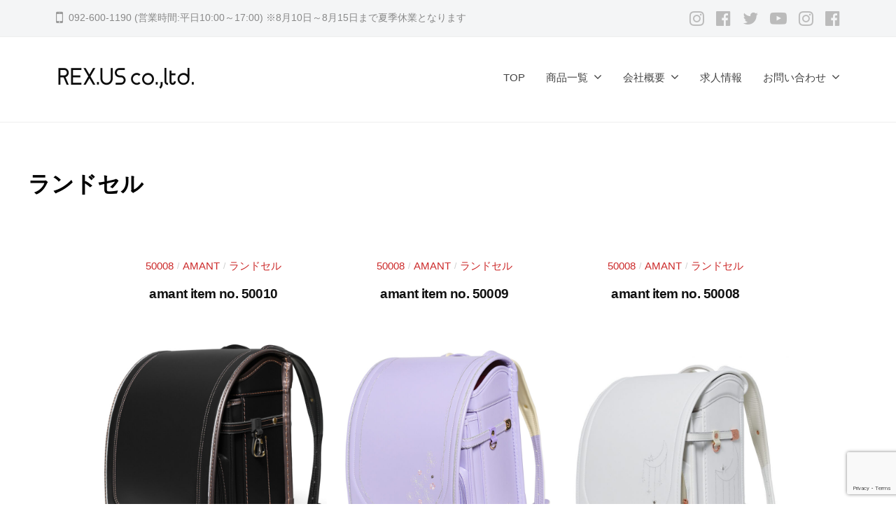

--- FILE ---
content_type: text/html; charset=UTF-8
request_url: https://rexus-shop.com/archives/category/randocell
body_size: 12881
content:
<!DOCTYPE html>
<html lang="ja">
<head>
<meta charset="UTF-8">
<meta name="viewport" content="width=device-width, initial-scale=1">
<title>ランドセル &#8211; 株式会社レクサス</title>
<meta name='robots' content='max-image-preview:large' />
<link rel="alternate" type="application/rss+xml" title="株式会社レクサス &raquo; フィード" href="https://rexus-shop.com/feed" />
<link rel="alternate" type="application/rss+xml" title="株式会社レクサス &raquo; コメントフィード" href="https://rexus-shop.com/comments/feed" />
<link rel="alternate" type="application/rss+xml" title="株式会社レクサス &raquo; ランドセル カテゴリーのフィード" href="https://rexus-shop.com/archives/category/randocell/feed" />
<style id='wp-img-auto-sizes-contain-inline-css' type='text/css'>
img:is([sizes=auto i],[sizes^="auto," i]){contain-intrinsic-size:3000px 1500px}
/*# sourceURL=wp-img-auto-sizes-contain-inline-css */
</style>
<style id='wp-emoji-styles-inline-css' type='text/css'>

	img.wp-smiley, img.emoji {
		display: inline !important;
		border: none !important;
		box-shadow: none !important;
		height: 1em !important;
		width: 1em !important;
		margin: 0 0.07em !important;
		vertical-align: -0.1em !important;
		background: none !important;
		padding: 0 !important;
	}
/*# sourceURL=wp-emoji-styles-inline-css */
</style>
<link rel='stylesheet' id='wp-block-library-css' href='https://rexus-shop.com/wp/wp-includes/css/dist/block-library/style.min.css?ver=6.9' type='text/css' media='all' />
<style id='wp-block-heading-inline-css' type='text/css'>
h1:where(.wp-block-heading).has-background,h2:where(.wp-block-heading).has-background,h3:where(.wp-block-heading).has-background,h4:where(.wp-block-heading).has-background,h5:where(.wp-block-heading).has-background,h6:where(.wp-block-heading).has-background{padding:1.25em 2.375em}h1.has-text-align-left[style*=writing-mode]:where([style*=vertical-lr]),h1.has-text-align-right[style*=writing-mode]:where([style*=vertical-rl]),h2.has-text-align-left[style*=writing-mode]:where([style*=vertical-lr]),h2.has-text-align-right[style*=writing-mode]:where([style*=vertical-rl]),h3.has-text-align-left[style*=writing-mode]:where([style*=vertical-lr]),h3.has-text-align-right[style*=writing-mode]:where([style*=vertical-rl]),h4.has-text-align-left[style*=writing-mode]:where([style*=vertical-lr]),h4.has-text-align-right[style*=writing-mode]:where([style*=vertical-rl]),h5.has-text-align-left[style*=writing-mode]:where([style*=vertical-lr]),h5.has-text-align-right[style*=writing-mode]:where([style*=vertical-rl]),h6.has-text-align-left[style*=writing-mode]:where([style*=vertical-lr]),h6.has-text-align-right[style*=writing-mode]:where([style*=vertical-rl]){rotate:180deg}
/*# sourceURL=https://rexus-shop.com/wp/wp-includes/blocks/heading/style.min.css */
</style>
<style id='wp-block-paragraph-inline-css' type='text/css'>
.is-small-text{font-size:.875em}.is-regular-text{font-size:1em}.is-large-text{font-size:2.25em}.is-larger-text{font-size:3em}.has-drop-cap:not(:focus):first-letter{float:left;font-size:8.4em;font-style:normal;font-weight:100;line-height:.68;margin:.05em .1em 0 0;text-transform:uppercase}body.rtl .has-drop-cap:not(:focus):first-letter{float:none;margin-left:.1em}p.has-drop-cap.has-background{overflow:hidden}:root :where(p.has-background){padding:1.25em 2.375em}:where(p.has-text-color:not(.has-link-color)) a{color:inherit}p.has-text-align-left[style*="writing-mode:vertical-lr"],p.has-text-align-right[style*="writing-mode:vertical-rl"]{rotate:180deg}
/*# sourceURL=https://rexus-shop.com/wp/wp-includes/blocks/paragraph/style.min.css */
</style>
<style id='global-styles-inline-css' type='text/css'>
:root{--wp--preset--aspect-ratio--square: 1;--wp--preset--aspect-ratio--4-3: 4/3;--wp--preset--aspect-ratio--3-4: 3/4;--wp--preset--aspect-ratio--3-2: 3/2;--wp--preset--aspect-ratio--2-3: 2/3;--wp--preset--aspect-ratio--16-9: 16/9;--wp--preset--aspect-ratio--9-16: 9/16;--wp--preset--color--black: #000000;--wp--preset--color--cyan-bluish-gray: #abb8c3;--wp--preset--color--white: #ffffff;--wp--preset--color--pale-pink: #f78da7;--wp--preset--color--vivid-red: #cf2e2e;--wp--preset--color--luminous-vivid-orange: #ff6900;--wp--preset--color--luminous-vivid-amber: #fcb900;--wp--preset--color--light-green-cyan: #7bdcb5;--wp--preset--color--vivid-green-cyan: #00d084;--wp--preset--color--pale-cyan-blue: #8ed1fc;--wp--preset--color--vivid-cyan-blue: #0693e3;--wp--preset--color--vivid-purple: #9b51e0;--wp--preset--gradient--vivid-cyan-blue-to-vivid-purple: linear-gradient(135deg,rgb(6,147,227) 0%,rgb(155,81,224) 100%);--wp--preset--gradient--light-green-cyan-to-vivid-green-cyan: linear-gradient(135deg,rgb(122,220,180) 0%,rgb(0,208,130) 100%);--wp--preset--gradient--luminous-vivid-amber-to-luminous-vivid-orange: linear-gradient(135deg,rgb(252,185,0) 0%,rgb(255,105,0) 100%);--wp--preset--gradient--luminous-vivid-orange-to-vivid-red: linear-gradient(135deg,rgb(255,105,0) 0%,rgb(207,46,46) 100%);--wp--preset--gradient--very-light-gray-to-cyan-bluish-gray: linear-gradient(135deg,rgb(238,238,238) 0%,rgb(169,184,195) 100%);--wp--preset--gradient--cool-to-warm-spectrum: linear-gradient(135deg,rgb(74,234,220) 0%,rgb(151,120,209) 20%,rgb(207,42,186) 40%,rgb(238,44,130) 60%,rgb(251,105,98) 80%,rgb(254,248,76) 100%);--wp--preset--gradient--blush-light-purple: linear-gradient(135deg,rgb(255,206,236) 0%,rgb(152,150,240) 100%);--wp--preset--gradient--blush-bordeaux: linear-gradient(135deg,rgb(254,205,165) 0%,rgb(254,45,45) 50%,rgb(107,0,62) 100%);--wp--preset--gradient--luminous-dusk: linear-gradient(135deg,rgb(255,203,112) 0%,rgb(199,81,192) 50%,rgb(65,88,208) 100%);--wp--preset--gradient--pale-ocean: linear-gradient(135deg,rgb(255,245,203) 0%,rgb(182,227,212) 50%,rgb(51,167,181) 100%);--wp--preset--gradient--electric-grass: linear-gradient(135deg,rgb(202,248,128) 0%,rgb(113,206,126) 100%);--wp--preset--gradient--midnight: linear-gradient(135deg,rgb(2,3,129) 0%,rgb(40,116,252) 100%);--wp--preset--font-size--small: 13px;--wp--preset--font-size--medium: 20px;--wp--preset--font-size--large: 36px;--wp--preset--font-size--x-large: 42px;--wp--preset--spacing--20: 0.44rem;--wp--preset--spacing--30: 0.67rem;--wp--preset--spacing--40: 1rem;--wp--preset--spacing--50: 1.5rem;--wp--preset--spacing--60: 2.25rem;--wp--preset--spacing--70: 3.38rem;--wp--preset--spacing--80: 5.06rem;--wp--preset--shadow--natural: 6px 6px 9px rgba(0, 0, 0, 0.2);--wp--preset--shadow--deep: 12px 12px 50px rgba(0, 0, 0, 0.4);--wp--preset--shadow--sharp: 6px 6px 0px rgba(0, 0, 0, 0.2);--wp--preset--shadow--outlined: 6px 6px 0px -3px rgb(255, 255, 255), 6px 6px rgb(0, 0, 0);--wp--preset--shadow--crisp: 6px 6px 0px rgb(0, 0, 0);}:where(.is-layout-flex){gap: 0.5em;}:where(.is-layout-grid){gap: 0.5em;}body .is-layout-flex{display: flex;}.is-layout-flex{flex-wrap: wrap;align-items: center;}.is-layout-flex > :is(*, div){margin: 0;}body .is-layout-grid{display: grid;}.is-layout-grid > :is(*, div){margin: 0;}:where(.wp-block-columns.is-layout-flex){gap: 2em;}:where(.wp-block-columns.is-layout-grid){gap: 2em;}:where(.wp-block-post-template.is-layout-flex){gap: 1.25em;}:where(.wp-block-post-template.is-layout-grid){gap: 1.25em;}.has-black-color{color: var(--wp--preset--color--black) !important;}.has-cyan-bluish-gray-color{color: var(--wp--preset--color--cyan-bluish-gray) !important;}.has-white-color{color: var(--wp--preset--color--white) !important;}.has-pale-pink-color{color: var(--wp--preset--color--pale-pink) !important;}.has-vivid-red-color{color: var(--wp--preset--color--vivid-red) !important;}.has-luminous-vivid-orange-color{color: var(--wp--preset--color--luminous-vivid-orange) !important;}.has-luminous-vivid-amber-color{color: var(--wp--preset--color--luminous-vivid-amber) !important;}.has-light-green-cyan-color{color: var(--wp--preset--color--light-green-cyan) !important;}.has-vivid-green-cyan-color{color: var(--wp--preset--color--vivid-green-cyan) !important;}.has-pale-cyan-blue-color{color: var(--wp--preset--color--pale-cyan-blue) !important;}.has-vivid-cyan-blue-color{color: var(--wp--preset--color--vivid-cyan-blue) !important;}.has-vivid-purple-color{color: var(--wp--preset--color--vivid-purple) !important;}.has-black-background-color{background-color: var(--wp--preset--color--black) !important;}.has-cyan-bluish-gray-background-color{background-color: var(--wp--preset--color--cyan-bluish-gray) !important;}.has-white-background-color{background-color: var(--wp--preset--color--white) !important;}.has-pale-pink-background-color{background-color: var(--wp--preset--color--pale-pink) !important;}.has-vivid-red-background-color{background-color: var(--wp--preset--color--vivid-red) !important;}.has-luminous-vivid-orange-background-color{background-color: var(--wp--preset--color--luminous-vivid-orange) !important;}.has-luminous-vivid-amber-background-color{background-color: var(--wp--preset--color--luminous-vivid-amber) !important;}.has-light-green-cyan-background-color{background-color: var(--wp--preset--color--light-green-cyan) !important;}.has-vivid-green-cyan-background-color{background-color: var(--wp--preset--color--vivid-green-cyan) !important;}.has-pale-cyan-blue-background-color{background-color: var(--wp--preset--color--pale-cyan-blue) !important;}.has-vivid-cyan-blue-background-color{background-color: var(--wp--preset--color--vivid-cyan-blue) !important;}.has-vivid-purple-background-color{background-color: var(--wp--preset--color--vivid-purple) !important;}.has-black-border-color{border-color: var(--wp--preset--color--black) !important;}.has-cyan-bluish-gray-border-color{border-color: var(--wp--preset--color--cyan-bluish-gray) !important;}.has-white-border-color{border-color: var(--wp--preset--color--white) !important;}.has-pale-pink-border-color{border-color: var(--wp--preset--color--pale-pink) !important;}.has-vivid-red-border-color{border-color: var(--wp--preset--color--vivid-red) !important;}.has-luminous-vivid-orange-border-color{border-color: var(--wp--preset--color--luminous-vivid-orange) !important;}.has-luminous-vivid-amber-border-color{border-color: var(--wp--preset--color--luminous-vivid-amber) !important;}.has-light-green-cyan-border-color{border-color: var(--wp--preset--color--light-green-cyan) !important;}.has-vivid-green-cyan-border-color{border-color: var(--wp--preset--color--vivid-green-cyan) !important;}.has-pale-cyan-blue-border-color{border-color: var(--wp--preset--color--pale-cyan-blue) !important;}.has-vivid-cyan-blue-border-color{border-color: var(--wp--preset--color--vivid-cyan-blue) !important;}.has-vivid-purple-border-color{border-color: var(--wp--preset--color--vivid-purple) !important;}.has-vivid-cyan-blue-to-vivid-purple-gradient-background{background: var(--wp--preset--gradient--vivid-cyan-blue-to-vivid-purple) !important;}.has-light-green-cyan-to-vivid-green-cyan-gradient-background{background: var(--wp--preset--gradient--light-green-cyan-to-vivid-green-cyan) !important;}.has-luminous-vivid-amber-to-luminous-vivid-orange-gradient-background{background: var(--wp--preset--gradient--luminous-vivid-amber-to-luminous-vivid-orange) !important;}.has-luminous-vivid-orange-to-vivid-red-gradient-background{background: var(--wp--preset--gradient--luminous-vivid-orange-to-vivid-red) !important;}.has-very-light-gray-to-cyan-bluish-gray-gradient-background{background: var(--wp--preset--gradient--very-light-gray-to-cyan-bluish-gray) !important;}.has-cool-to-warm-spectrum-gradient-background{background: var(--wp--preset--gradient--cool-to-warm-spectrum) !important;}.has-blush-light-purple-gradient-background{background: var(--wp--preset--gradient--blush-light-purple) !important;}.has-blush-bordeaux-gradient-background{background: var(--wp--preset--gradient--blush-bordeaux) !important;}.has-luminous-dusk-gradient-background{background: var(--wp--preset--gradient--luminous-dusk) !important;}.has-pale-ocean-gradient-background{background: var(--wp--preset--gradient--pale-ocean) !important;}.has-electric-grass-gradient-background{background: var(--wp--preset--gradient--electric-grass) !important;}.has-midnight-gradient-background{background: var(--wp--preset--gradient--midnight) !important;}.has-small-font-size{font-size: var(--wp--preset--font-size--small) !important;}.has-medium-font-size{font-size: var(--wp--preset--font-size--medium) !important;}.has-large-font-size{font-size: var(--wp--preset--font-size--large) !important;}.has-x-large-font-size{font-size: var(--wp--preset--font-size--x-large) !important;}
/*# sourceURL=global-styles-inline-css */
</style>

<style id='classic-theme-styles-inline-css' type='text/css'>
/*! This file is auto-generated */
.wp-block-button__link{color:#fff;background-color:#32373c;border-radius:9999px;box-shadow:none;text-decoration:none;padding:calc(.667em + 2px) calc(1.333em + 2px);font-size:1.125em}.wp-block-file__button{background:#32373c;color:#fff;text-decoration:none}
/*# sourceURL=/wp-includes/css/classic-themes.min.css */
</style>
<link rel='stylesheet' id='contact-form-7-css' href='https://rexus-shop.com/wp/wp-content/plugins/contact-form-7/includes/css/styles.css?ver=6.1.3' type='text/css' media='all' />
<link rel='stylesheet' id='jquery-ui-dialog-min-css-css' href='https://rexus-shop.com/wp/wp-includes/css/jquery-ui-dialog.min.css?ver=6.9' type='text/css' media='all' />
<link rel='stylesheet' id='contact-form-7-confirm-plus-css' href='https://rexus-shop.com/wp/wp-content/plugins/confirm-plus-contact-form-7/assets/css/styles.css?ver=20240717_040752' type='text/css' media='all' />
<link rel='stylesheet' id='wp-show-posts-css' href='https://rexus-shop.com/wp/wp-content/plugins/wp-show-posts/css/wp-show-posts-min.css?ver=1.1.6' type='text/css' media='all' />
<link rel='stylesheet' id='arkhe-blocks-front-css' href='https://rexus-shop.com/wp/wp-content/plugins/arkhe-blocks/dist/css/front.css?ver=2.27.1' type='text/css' media='all' />
<style id='arkhe-blocks-front-inline-css' type='text/css'>
body{--arkb-marker-color:#ffdc40;--arkb-marker-start:1em;--arkb-marker-style:linear-gradient(transparent var(--arkb-marker-start), var(--arkb-marker-color) 0)}
/*# sourceURL=arkhe-blocks-front-inline-css */
</style>
<link rel='stylesheet' id='xo-slider-css' href='https://rexus-shop.com/wp/wp-content/plugins/xo-liteslider/css/base.min.css?ver=3.8.6' type='text/css' media='all' />
<link rel='stylesheet' id='xo-swiper-css' href='https://rexus-shop.com/wp/wp-content/plugins/xo-liteslider/assets/vendor/swiper/swiper-bundle.min.css?ver=3.8.6' type='text/css' media='all' />
<link rel='stylesheet' id='fontawesome-css' href='https://rexus-shop.com/wp/wp-content/themes/businesspress/inc/font-awesome/css/font-awesome.css?ver=4.7.0' type='text/css' media='all' />
<link rel='stylesheet' id='normalize-css' href='https://rexus-shop.com/wp/wp-content/themes/businesspress/css/normalize.css?ver=8.0.0' type='text/css' media='all' />
<link rel='stylesheet' id='businesspress-style-css' href='https://rexus-shop.com/wp/wp-content/themes/businesspress/style.css?ver=1.0.0' type='text/css' media='all' />
<style id='businesspress-style-inline-css' type='text/css'>

	a,
	.subheader {
		color: #cc2a2a;
	}
	a:hover {
		color: #cc2a2a;
	}
	a.home-header-button-main {
		background-color: #cc2a2a;
	}
	a.home-header-button-main:hover {
		background-color: #cc2a2a;
	}
	code, kbd, tt, var,
	th,
	pre,
	.top-bar,
	.author-profile,
	.pagination .current,
	.page-links .page-numbers,
	.tagcloud a,
	.widget_calendar tbody td a,
	.container-wrapper,
	.site-bottom {
		background-color: #f4f5f6;
	}

	.jumbotron {
		background-image: url("https://rexus-shop.com/wp/wp-content/uploads/2023/07/cropped-top-head2.jpg");
	}
	.home-header-content {
		text-align: right;
	}

	@media screen and (min-width: 980px) {
		.footer-widget-1 {
			width: 49.98%;
		}
		.footer-widget-2 {
			width: 24.99%;
		}
		.footer-widget-3 {
			width: 24.99%;
		}
		.footer-widget-4 {
			width: 0%;
		}
		.footer-widget-5 {
			width: 0%;
		}
		.footer-widget-6 {
			width: 0%;
		}
	}
	
/*# sourceURL=businesspress-style-inline-css */
</style>
<link rel='stylesheet' id='fancybox-css' href='https://rexus-shop.com/wp/wp-content/plugins/easy-fancybox/fancybox/1.5.4/jquery.fancybox.min.css?ver=6.9' type='text/css' media='screen' />
<style id='fancybox-inline-css' type='text/css'>
#fancybox-content{border-color:#ffffff;}#fancybox-title,#fancybox-title-float-main{color:#fff}
/*# sourceURL=fancybox-inline-css */
</style>
<link rel='stylesheet' id='tablepress-default-css' href='https://rexus-shop.com/wp/wp-content/tablepress-combined.min.css?ver=40' type='text/css' media='all' />
<link rel='stylesheet' id='cf7cf-style-css' href='https://rexus-shop.com/wp/wp-content/plugins/cf7-conditional-fields/style.css?ver=2.6.6' type='text/css' media='all' />
<!--n2css--><!--n2js--><script type="text/javascript" src="https://rexus-shop.com/wp/wp-includes/js/jquery/jquery.min.js?ver=3.7.1" id="jquery-core-js"></script>
<script type="text/javascript" src="https://rexus-shop.com/wp/wp-includes/js/jquery/jquery-migrate.min.js?ver=3.4.1" id="jquery-migrate-js"></script>
<link rel="https://api.w.org/" href="https://rexus-shop.com/wp-json/" /><link rel="alternate" title="JSON" type="application/json" href="https://rexus-shop.com/wp-json/wp/v2/categories/19" /><link rel="EditURI" type="application/rsd+xml" title="RSD" href="https://rexus-shop.com/wp/xmlrpc.php?rsd" />
<meta name="generator" content="WordPress 6.9" />
<!-- HFCM by 99 Robots - Snippet # 1: GTM - Head Code -->
<!-- Google Tag Manager -->
<script>(function(w,d,s,l,i){w[l]=w[l]||[];w[l].push({'gtm.start':
new Date().getTime(),event:'gtm.js'});var f=d.getElementsByTagName(s)[0],
j=d.createElement(s),dl=l!='dataLayer'?'&l='+l:'';j.async=true;j.src=
'https://www.googletagmanager.com/gtm.js?id='+i+dl;f.parentNode.insertBefore(j,f);
})(window,document,'script','dataLayer','GTM-5693957H');</script>
<!-- End Google Tag Manager -->
<!-- /end HFCM by 99 Robots -->
<link rel="icon" href="https://rexus-shop.com/wp/wp-content/uploads/2024/01/364400b4ca431ecbb9b59f060f547bd8_xxo.ico" sizes="32x32" />
<link rel="icon" href="https://rexus-shop.com/wp/wp-content/uploads/2024/01/364400b4ca431ecbb9b59f060f547bd8_xxo.ico" sizes="192x192" />
<link rel="apple-touch-icon" href="https://rexus-shop.com/wp/wp-content/uploads/2024/01/364400b4ca431ecbb9b59f060f547bd8_xxo.ico" />
<meta name="msapplication-TileImage" content="https://rexus-shop.com/wp/wp-content/uploads/2024/01/364400b4ca431ecbb9b59f060f547bd8_xxo.ico" />
		<style type="text/css" id="wp-custom-css">
			/*コンテンツwidth:1000px固定*/
.site-content{
 max-width:1200px;
 margin:0 auto;
}

/*固定ページ画像並びスタイル*/
.item-list{
	width: 100%;
	margin: 0 auto;
	margin-bottom: 10%;
}
.item-list-img{
	text-align: center;
    margin-left: 20px; /* 左側の余白調整 */
}

/*イメージギャラリ使用で使わない*/


/*固定ページ見出しスタイル*/
.item-title{
	border-bottom:solid #000 1px;
	align-items: flex-end !important;
	margin-bottom: 3%;
}

.item-title > .logo-img{
	padding-bottom: 0.5% !important;
}

/*固定ページブランド画像*/
.bland-list{
	margin-bottom:10%;
}

.bland-list > figure{
	border:solid #000 1px;
	padding:1% 1% 2% 1%
}

/*商品ページ見出しスタイル*/
.item-page-title{
	border-bottom:solid #000 1px;
}

/*アーカイブページflex*/
.loop-wrapper{
	display:flex;
	flex-wrap:wrap;
}
.post-summary{
	width:30%;
	margin:1.5%;
}

.post-thumbnail img{
	width:80%;
}

@media screen and (max-width:480px){
	.loop-wrapper{
		display:block;
	}
	.post-summary{
		width:95%;
		margin:0;
	}
}

/*最新記事一覧のカスタムCSS*/
/*商品一覧掲載用*/
.wp-block-latest-posts.wp-block-latest-posts__list{
	display:flex;
	flex-wrap:wrap;
}

.wp-block-latest-posts.wp-block-latest-posts__list li{
	width:20%;
	text-align:center;
	margin:2%;
}

@media screen and (max-width:480px){
	.wp-block-latest-posts.wp-block-latest-posts__list li{
	width:45%;
	text-align:center;
	margin:2%;
}
}
		</style>
		</head>

<body class="archive category category-randocell category-19 wp-custom-logo wp-theme-businesspress hide-blogname hide-date hide-author hide-comments-number no-sidebar has-avatars modula-best-grid-gallery">
<div id="page" class="site">
	<a class="skip-link screen-reader-text" href="#content">コンテンツへスキップ</a>

	<header id="masthead" class="site-header">

				<div class="top-bar">
			<div class="top-bar-content">
					<ul class="top-bar-main">
					<li class="top-bar-main-phone">092-600-1190 (営業時間:平日10:00～17:00) ※8月10日～8月15日まで夏季休業となります</li>
							</ul><!-- .top-bar-main -->
						<nav class="header-social-link social-link-menu">
		<div class="menu-%e3%82%bd%e3%83%bc%e3%82%b7%e3%83%a3%e3%83%ab-container"><ul id="menu-%e3%82%bd%e3%83%bc%e3%82%b7%e3%83%a3%e3%83%ab" class="menu"><li id="menu-item-1405" class="menu-item menu-item-type-custom menu-item-object-custom menu-item-1405"><a href="https://www.instagram.com/proevo_suitcase/"><span class="screen-reader-text">メニュー項目</span></a></li>
<li id="menu-item-1412" class="menu-item menu-item-type-custom menu-item-object-custom menu-item-1412"><a href="https://www.facebook.com/proevo2006/"><span class="screen-reader-text">メニュー項目</span></a></li>
<li id="menu-item-1407" class="menu-item menu-item-type-custom menu-item-object-custom menu-item-1407"><a href="https://twitter.com/tavivako"><span class="screen-reader-text">メニュー項目</span></a></li>
<li id="menu-item-1408" class="menu-item menu-item-type-custom menu-item-object-custom menu-item-1408"><a href="https://www.youtube.com/channel/UCtx2B-ltxec6odZRDI9L4VQ"><span class="screen-reader-text">メニュー項目</span></a></li>
<li id="menu-item-1406" class="menu-item menu-item-type-custom menu-item-object-custom menu-item-1406"><a href="https://www.instagram.com/amant_schoolbag/"><span class="screen-reader-text">メニュー項目</span></a></li>
<li id="menu-item-1413" class="menu-item menu-item-type-custom menu-item-object-custom menu-item-1413"><a href="https://www.facebook.com/amantschoolbag"><span class="screen-reader-text">メニュー項目</span></a></li>
</ul></div>	</nav><!-- .header-social-link -->
				</div><!-- .top-bar-content -->
		</div><!-- .top-bar -->
		
		<div class="main-header main-header-original">
			<div class="main-header-content">
				<div class="site-branding">
					<div class="site-logo"><a href="https://rexus-shop.com/" rel="home"><img alt="株式会社レクサス" src="https://rexus-shop.com/wp/wp-content/uploads/2023/01/cropped-rexus-logo.gif" width="200" /></a></div>						<div class="site-title"><a href="https://rexus-shop.com/" rel="home">株式会社レクサス</a></div>
		<div class="site-description"></div>
					</div><!-- .site-branding -->
					<nav class="main-navigation">
		<div class="menu-%e3%83%a1%e3%82%a4%e3%83%b3%e3%83%a1%e3%83%8b%e3%83%a5%e3%83%bc-container"><ul id="menu-%e3%83%a1%e3%82%a4%e3%83%b3%e3%83%a1%e3%83%8b%e3%83%a5%e3%83%bc" class="menu"><li id="menu-item-2407" class="menu-item menu-item-type-post_type menu-item-object-page menu-item-home menu-item-2407"><a href="https://rexus-shop.com/">TOP</a></li>
<li id="menu-item-2405" class="menu-item menu-item-type-post_type menu-item-object-page current-menu-ancestor current-menu-parent current_page_parent current_page_ancestor menu-item-has-children menu-item-2405"><a href="https://rexus-shop.com/items">商品一覧</a>
<ul class="sub-menu">
	<li id="menu-item-2411" class="menu-item menu-item-type-taxonomy menu-item-object-category menu-item-has-children menu-item-2411"><a href="https://rexus-shop.com/archives/category/suitcase">スーツケース</a>
	<ul class="sub-menu">
		<li id="menu-item-2413" class="menu-item menu-item-type-taxonomy menu-item-object-category menu-item-2413"><a href="https://rexus-shop.com/archives/category/suitcase/proevo">Proevo</a></li>
	</ul>
</li>
	<li id="menu-item-2414" class="menu-item menu-item-type-taxonomy menu-item-object-category current-menu-item menu-item-has-children menu-item-2414"><a href="https://rexus-shop.com/archives/category/randocell" aria-current="page">ランドセル</a>
	<ul class="sub-menu">
		<li id="menu-item-2415" class="menu-item menu-item-type-taxonomy menu-item-object-category menu-item-2415"><a href="https://rexus-shop.com/archives/category/randocell/amant-randcell">amant</a></li>
	</ul>
</li>
</ul>
</li>
<li id="menu-item-2406" class="menu-item menu-item-type-post_type menu-item-object-page menu-item-has-children menu-item-2406"><a href="https://rexus-shop.com/company-overview">会社概要</a>
<ul class="sub-menu">
	<li id="menu-item-2410" class="menu-item menu-item-type-post_type menu-item-object-page menu-item-2410"><a href="https://rexus-shop.com/company-overview/management-philosophy">経営理念</a></li>
	<li id="menu-item-2409" class="menu-item menu-item-type-post_type menu-item-object-page menu-item-2409"><a href="https://rexus-shop.com/company-overview/business-details">事業内容</a></li>
	<li id="menu-item-2408" class="menu-item menu-item-type-post_type menu-item-object-page menu-item-2408"><a href="https://rexus-shop.com/company-overview/company-history">会社沿革</a></li>
</ul>
</li>
<li id="menu-item-2404" class="menu-item menu-item-type-post_type menu-item-object-page menu-item-2404"><a href="https://rexus-shop.com/recruit">求人情報</a></li>
<li id="menu-item-2403" class="menu-item menu-item-type-post_type menu-item-object-page menu-item-has-children menu-item-2403"><a href="https://rexus-shop.com/contact">お問い合わせ</a>
<ul class="sub-menu">
	<li id="menu-item-2416" class="menu-item menu-item-type-taxonomy menu-item-object-category menu-item-2416"><a href="https://rexus-shop.com/archives/category/instructions">製品マニュアル</a></li>
	<li id="menu-item-2417" class="menu-item menu-item-type-taxonomy menu-item-object-category menu-item-2417"><a href="https://rexus-shop.com/archives/category/support">製品サポート</a></li>
</ul>
</li>
</ul></div>	</nav><!-- .main-navigation -->
					<button class="drawer-hamburger">
					<span class="screen-reader-text">メニュー</span>
					<span class="drawer-hamburger-icon"></span>
				</button>
			</div><!-- .main-header-content -->
			<div class="drawer-overlay"></div>
			<div class="drawer-navigation">
				<div class="drawer-navigation-content">
					<nav class="main-navigation">
		<div class="menu-%e3%83%a1%e3%82%a4%e3%83%b3%e3%83%a1%e3%83%8b%e3%83%a5%e3%83%bc-container"><ul id="menu-%e3%83%a1%e3%82%a4%e3%83%b3%e3%83%a1%e3%83%8b%e3%83%a5%e3%83%bc-1" class="menu"><li class="menu-item menu-item-type-post_type menu-item-object-page menu-item-home menu-item-2407"><a href="https://rexus-shop.com/">TOP</a></li>
<li class="menu-item menu-item-type-post_type menu-item-object-page current-menu-ancestor current-menu-parent current_page_parent current_page_ancestor menu-item-has-children menu-item-2405"><a href="https://rexus-shop.com/items">商品一覧</a>
<ul class="sub-menu">
	<li class="menu-item menu-item-type-taxonomy menu-item-object-category menu-item-has-children menu-item-2411"><a href="https://rexus-shop.com/archives/category/suitcase">スーツケース</a>
	<ul class="sub-menu">
		<li class="menu-item menu-item-type-taxonomy menu-item-object-category menu-item-2413"><a href="https://rexus-shop.com/archives/category/suitcase/proevo">Proevo</a></li>
	</ul>
</li>
	<li class="menu-item menu-item-type-taxonomy menu-item-object-category current-menu-item menu-item-has-children menu-item-2414"><a href="https://rexus-shop.com/archives/category/randocell" aria-current="page">ランドセル</a>
	<ul class="sub-menu">
		<li class="menu-item menu-item-type-taxonomy menu-item-object-category menu-item-2415"><a href="https://rexus-shop.com/archives/category/randocell/amant-randcell">amant</a></li>
	</ul>
</li>
</ul>
</li>
<li class="menu-item menu-item-type-post_type menu-item-object-page menu-item-has-children menu-item-2406"><a href="https://rexus-shop.com/company-overview">会社概要</a>
<ul class="sub-menu">
	<li class="menu-item menu-item-type-post_type menu-item-object-page menu-item-2410"><a href="https://rexus-shop.com/company-overview/management-philosophy">経営理念</a></li>
	<li class="menu-item menu-item-type-post_type menu-item-object-page menu-item-2409"><a href="https://rexus-shop.com/company-overview/business-details">事業内容</a></li>
	<li class="menu-item menu-item-type-post_type menu-item-object-page menu-item-2408"><a href="https://rexus-shop.com/company-overview/company-history">会社沿革</a></li>
</ul>
</li>
<li class="menu-item menu-item-type-post_type menu-item-object-page menu-item-2404"><a href="https://rexus-shop.com/recruit">求人情報</a></li>
<li class="menu-item menu-item-type-post_type menu-item-object-page menu-item-has-children menu-item-2403"><a href="https://rexus-shop.com/contact">お問い合わせ</a>
<ul class="sub-menu">
	<li class="menu-item menu-item-type-taxonomy menu-item-object-category menu-item-2416"><a href="https://rexus-shop.com/archives/category/instructions">製品マニュアル</a></li>
	<li class="menu-item menu-item-type-taxonomy menu-item-object-category menu-item-2417"><a href="https://rexus-shop.com/archives/category/support">製品サポート</a></li>
</ul>
</li>
</ul></div>	</nav><!-- .main-navigation -->
										<nav class="header-social-link social-link-menu">
		<div class="menu-%e3%82%bd%e3%83%bc%e3%82%b7%e3%83%a3%e3%83%ab-container"><ul id="menu-%e3%82%bd%e3%83%bc%e3%82%b7%e3%83%a3%e3%83%ab-1" class="menu"><li class="menu-item menu-item-type-custom menu-item-object-custom menu-item-1405"><a href="https://www.instagram.com/proevo_suitcase/"><span class="screen-reader-text">メニュー項目</span></a></li>
<li class="menu-item menu-item-type-custom menu-item-object-custom menu-item-1412"><a href="https://www.facebook.com/proevo2006/"><span class="screen-reader-text">メニュー項目</span></a></li>
<li class="menu-item menu-item-type-custom menu-item-object-custom menu-item-1407"><a href="https://twitter.com/tavivako"><span class="screen-reader-text">メニュー項目</span></a></li>
<li class="menu-item menu-item-type-custom menu-item-object-custom menu-item-1408"><a href="https://www.youtube.com/channel/UCtx2B-ltxec6odZRDI9L4VQ"><span class="screen-reader-text">メニュー項目</span></a></li>
<li class="menu-item menu-item-type-custom menu-item-object-custom menu-item-1406"><a href="https://www.instagram.com/amant_schoolbag/"><span class="screen-reader-text">メニュー項目</span></a></li>
<li class="menu-item menu-item-type-custom menu-item-object-custom menu-item-1413"><a href="https://www.facebook.com/amantschoolbag"><span class="screen-reader-text">メニュー項目</span></a></li>
</ul></div>	</nav><!-- .header-social-link -->
									</div><!-- .drawer-navigation-content -->
			</div><!-- .drawer-navigation -->
		</div><!-- .main-header -->

		
		
	</header><!-- #masthead -->

	<div id="content" class="site-content">

<section id="primary" class="content-area">
	<main id="main" class="site-main">

	
		<header class="page-header">
		<style>
		/*タイトルの「カテゴリ：」の表記削除*/
	.page-title{
	font-size: 0 !important;
	}
/*タイトル名のみ再表示&スタイル設定*/
	.page-title span{
	font-size: 2.5rem !important;
	color: #000;
	}


/*site-contentでリセットしたweightを再定義*/
	.loop-wrapper{
	max-width: 1000px;
	margin:0 auto;
	}

/*商品一覧のタイトルサイズ*/
	.entry-title{
		font-size: 1.5rem;
	}
	@media screen and (max-width:480px){
		.entry-title{
			font-size: 1.5rem;
		}
	}	
	/*コンテンツ内容削除*/
	.entry-summary p{
		font-size: 0 !important;
	}

	/*コンテンツのborder-bottomを削除*/
	.post-summary:after {
		content: '';
		border: none;
	}		</style>
		<div class="eye-catch">
			<div>
						</div>
			<h1 class="page-title">カテゴリー: <span>ランドセル</span></h1>		<div>
		</header><!-- .page-header -->
		
		<div class="category_text">
					</div>

		<div class="loop-wrapper">
				
<div class="post-summary">
	<article id="post-3042" class="post-3042 post type-post status-publish format-standard has-post-thumbnail hentry category-30 category-amant-randcell category-randocell">
		<header class="entry-header">
						<div class="cat-links"><a href="https://rexus-shop.com/archives/category/randocell/amant-randcell/50008" rel="category tag">50008</a><span class="category-sep">/</span><a href="https://rexus-shop.com/archives/category/randocell/amant-randcell" rel="category tag">amant</a><span class="category-sep">/</span><a href="https://rexus-shop.com/archives/category/randocell" rel="category tag">ランドセル</a></div><!-- .cat-links -->			<h2 class="entry-title"><a href="https://rexus-shop.com/archives/3042" rel="bookmark">amant item no. 50010</a></h2>
				<div class="entry-meta">
		<span class="posted-on">
		<a href="https://rexus-shop.com/archives/3042" rel="bookmark"><time class="entry-date published updated" datetime="2024-03-21T16:50:54+09:00">2024年3月21日</time></a>		</span>
		<span class="byline">by			<span class="author vcard">
				<a class="url fn n" href="https://rexus-shop.com/archives/author/rexus-wp" title="rexus-wp の投稿をすべて表示">rexus-wp</a>
			</span>
		</span>
			</div><!-- .entry-meta -->
							<div class="post-thumbnail">
				<a href="https://rexus-shop.com/archives/3042"><img width="840" height="840" src="https://rexus-shop.com/wp/wp-content/uploads/2024/03/50010bk-840x840.jpg" class="attachment-post-thumbnail size-post-thumbnail wp-post-image" alt="" decoding="async" fetchpriority="high" srcset="https://rexus-shop.com/wp/wp-content/uploads/2024/03/50010bk-840x840.jpg 840w, https://rexus-shop.com/wp/wp-content/uploads/2024/03/50010bk-300x300.jpg 300w, https://rexus-shop.com/wp/wp-content/uploads/2024/03/50010bk-150x150.jpg 150w, https://rexus-shop.com/wp/wp-content/uploads/2024/03/50010bk-768x768.jpg 768w, https://rexus-shop.com/wp/wp-content/uploads/2024/03/50010bk.jpg 1000w" sizes="(max-width: 840px) 100vw, 840px" /></a>
			</div>
					</header><!-- .entry-header -->
		<div class="entry-summary">
			<p>COLORS &#8211; gallery ITEM &#8211; infomation >>正規品はこちらアウトレット商品はこちら</p>
			<p><a class="continue-reading" href="https://rexus-shop.com/archives/3042" rel="bookmark">続きを読む &rarr;</a></p>
		</div><!-- .entry-summary -->
	</article><!-- #post-## -->
</div><!-- .post-summary -->
<div class="post-summary">
	<article id="post-2981" class="post-2981 post type-post status-publish format-standard has-post-thumbnail hentry category-30 category-amant-randcell category-randocell">
		<header class="entry-header">
						<div class="cat-links"><a href="https://rexus-shop.com/archives/category/randocell/amant-randcell/50008" rel="category tag">50008</a><span class="category-sep">/</span><a href="https://rexus-shop.com/archives/category/randocell/amant-randcell" rel="category tag">amant</a><span class="category-sep">/</span><a href="https://rexus-shop.com/archives/category/randocell" rel="category tag">ランドセル</a></div><!-- .cat-links -->			<h2 class="entry-title"><a href="https://rexus-shop.com/archives/2981" rel="bookmark">amant item no. 50009</a></h2>
				<div class="entry-meta">
		<span class="posted-on">
		<a href="https://rexus-shop.com/archives/2981" rel="bookmark"><time class="entry-date published updated" datetime="2024-03-21T16:22:54+09:00">2024年3月21日</time></a>		</span>
		<span class="byline">by			<span class="author vcard">
				<a class="url fn n" href="https://rexus-shop.com/archives/author/rexus-wp" title="rexus-wp の投稿をすべて表示">rexus-wp</a>
			</span>
		</span>
			</div><!-- .entry-meta -->
							<div class="post-thumbnail">
				<a href="https://rexus-shop.com/archives/2981"><img width="840" height="840" src="https://rexus-shop.com/wp/wp-content/uploads/2024/03/50009li-840x840.jpg" class="attachment-post-thumbnail size-post-thumbnail wp-post-image" alt="" decoding="async" srcset="https://rexus-shop.com/wp/wp-content/uploads/2024/03/50009li-840x840.jpg 840w, https://rexus-shop.com/wp/wp-content/uploads/2024/03/50009li-300x300.jpg 300w, https://rexus-shop.com/wp/wp-content/uploads/2024/03/50009li-150x150.jpg 150w, https://rexus-shop.com/wp/wp-content/uploads/2024/03/50009li-768x768.jpg 768w, https://rexus-shop.com/wp/wp-content/uploads/2024/03/50009li.jpg 1000w" sizes="(max-width: 840px) 100vw, 840px" /></a>
			</div>
					</header><!-- .entry-header -->
		<div class="entry-summary">
			<p>COLORS &#8211; gallery ITEM &#8211; infomation >>正規品はこちらアウトレット商品はこちら</p>
			<p><a class="continue-reading" href="https://rexus-shop.com/archives/2981" rel="bookmark">続きを読む &rarr;</a></p>
		</div><!-- .entry-summary -->
	</article><!-- #post-## -->
</div><!-- .post-summary -->
<div class="post-summary">
	<article id="post-2230" class="post-2230 post type-post status-publish format-standard has-post-thumbnail hentry category-30 category-amant-randcell category-randocell">
		<header class="entry-header">
						<div class="cat-links"><a href="https://rexus-shop.com/archives/category/randocell/amant-randcell/50008" rel="category tag">50008</a><span class="category-sep">/</span><a href="https://rexus-shop.com/archives/category/randocell/amant-randcell" rel="category tag">amant</a><span class="category-sep">/</span><a href="https://rexus-shop.com/archives/category/randocell" rel="category tag">ランドセル</a></div><!-- .cat-links -->			<h2 class="entry-title"><a href="https://rexus-shop.com/archives/2230" rel="bookmark">amant item no. 50008</a></h2>
				<div class="entry-meta">
		<span class="posted-on">
		<a href="https://rexus-shop.com/archives/2230" rel="bookmark"><time class="entry-date published updated" datetime="2023-04-28T15:46:56+09:00">2023年4月28日</time></a>		</span>
		<span class="byline">by			<span class="author vcard">
				<a class="url fn n" href="https://rexus-shop.com/archives/author/rexus-wp" title="rexus-wp の投稿をすべて表示">rexus-wp</a>
			</span>
		</span>
			</div><!-- .entry-meta -->
							<div class="post-thumbnail">
				<a href="https://rexus-shop.com/archives/2230"><img width="840" height="840" src="https://rexus-shop.com/wp/wp-content/uploads/2023/04/50008-whi-840x840.jpg" class="attachment-post-thumbnail size-post-thumbnail wp-post-image" alt="" decoding="async" srcset="https://rexus-shop.com/wp/wp-content/uploads/2023/04/50008-whi-840x840.jpg 840w, https://rexus-shop.com/wp/wp-content/uploads/2023/04/50008-whi-300x300.jpg 300w, https://rexus-shop.com/wp/wp-content/uploads/2023/04/50008-whi-150x150.jpg 150w, https://rexus-shop.com/wp/wp-content/uploads/2023/04/50008-whi-768x768.jpg 768w, https://rexus-shop.com/wp/wp-content/uploads/2023/04/50008-whi.jpg 1000w" sizes="(max-width: 840px) 100vw, 840px" /></a>
			</div>
					</header><!-- .entry-header -->
		<div class="entry-summary">
			<p>COLORS &#8211; gallery ITEM &#8211; infomation >>正規品はこちらアウトレット商品はこちら</p>
			<p><a class="continue-reading" href="https://rexus-shop.com/archives/2230" rel="bookmark">続きを読む &rarr;</a></p>
		</div><!-- .entry-summary -->
	</article><!-- #post-## -->
</div><!-- .post-summary -->
<div class="post-summary">
	<article id="post-1282" class="post-1282 post type-post status-publish format-standard has-post-thumbnail hentry category-23 category-amant-randcell category-randocell">
		<header class="entry-header">
						<div class="cat-links"><a href="https://rexus-shop.com/archives/category/randocell/amant-randcell/50007" rel="category tag">50007</a><span class="category-sep">/</span><a href="https://rexus-shop.com/archives/category/randocell/amant-randcell" rel="category tag">amant</a><span class="category-sep">/</span><a href="https://rexus-shop.com/archives/category/randocell" rel="category tag">ランドセル</a></div><!-- .cat-links -->			<h2 class="entry-title"><a href="https://rexus-shop.com/archives/1282" rel="bookmark">amant item no. 50007</a></h2>
				<div class="entry-meta">
		<span class="posted-on">
		<a href="https://rexus-shop.com/archives/1282" rel="bookmark"><time class="entry-date published updated" datetime="2023-01-31T10:39:37+09:00">2023年1月31日</time></a>		</span>
		<span class="byline">by			<span class="author vcard">
				<a class="url fn n" href="https://rexus-shop.com/archives/author/rexus-wp" title="rexus-wp の投稿をすべて表示">rexus-wp</a>
			</span>
		</span>
			</div><!-- .entry-meta -->
							<div class="post-thumbnail">
				<a href="https://rexus-shop.com/archives/1282"><img width="840" height="840" src="https://rexus-shop.com/wp/wp-content/uploads/2023/01/50007-012-840x840.jpg" class="attachment-post-thumbnail size-post-thumbnail wp-post-image" alt="" decoding="async" loading="lazy" srcset="https://rexus-shop.com/wp/wp-content/uploads/2023/01/50007-012-840x840.jpg 840w, https://rexus-shop.com/wp/wp-content/uploads/2023/01/50007-012-300x300.jpg 300w, https://rexus-shop.com/wp/wp-content/uploads/2023/01/50007-012-150x150.jpg 150w, https://rexus-shop.com/wp/wp-content/uploads/2023/01/50007-012-768x768.jpg 768w, https://rexus-shop.com/wp/wp-content/uploads/2023/01/50007-012.jpg 1000w" sizes="auto, (max-width: 840px) 100vw, 840px" /></a>
			</div>
					</header><!-- .entry-header -->
		<div class="entry-summary">
			<p>COLORS &#8211; gallery ITEM &#8211; infomation &gt;&gt;正規品はこちら&lt;&lt; &gt;&gt;アウトレット商品はこちら&lt;&lt;</p>
			<p><a class="continue-reading" href="https://rexus-shop.com/archives/1282" rel="bookmark">続きを読む &rarr;</a></p>
		</div><!-- .entry-summary -->
	</article><!-- #post-## -->
</div><!-- .post-summary -->
<div class="post-summary">
	<article id="post-1280" class="post-1280 post type-post status-publish format-standard has-post-thumbnail hentry category-22 category-amant-randcell category-randocell">
		<header class="entry-header">
						<div class="cat-links"><a href="https://rexus-shop.com/archives/category/randocell/amant-randcell/50002" rel="category tag">50002</a><span class="category-sep">/</span><a href="https://rexus-shop.com/archives/category/randocell/amant-randcell" rel="category tag">amant</a><span class="category-sep">/</span><a href="https://rexus-shop.com/archives/category/randocell" rel="category tag">ランドセル</a></div><!-- .cat-links -->			<h2 class="entry-title"><a href="https://rexus-shop.com/archives/1280" rel="bookmark">amant item no. 50002</a></h2>
				<div class="entry-meta">
		<span class="posted-on">
		<a href="https://rexus-shop.com/archives/1280" rel="bookmark"><time class="entry-date published updated" datetime="2023-01-31T10:38:51+09:00">2023年1月31日</time></a>		</span>
		<span class="byline">by			<span class="author vcard">
				<a class="url fn n" href="https://rexus-shop.com/archives/author/rexus-wp" title="rexus-wp の投稿をすべて表示">rexus-wp</a>
			</span>
		</span>
			</div><!-- .entry-meta -->
							<div class="post-thumbnail">
				<a href="https://rexus-shop.com/archives/1280"><img width="840" height="840" src="https://rexus-shop.com/wp/wp-content/uploads/2023/01/50002-49-840x840.jpg" class="attachment-post-thumbnail size-post-thumbnail wp-post-image" alt="" decoding="async" loading="lazy" srcset="https://rexus-shop.com/wp/wp-content/uploads/2023/01/50002-49-840x840.jpg 840w, https://rexus-shop.com/wp/wp-content/uploads/2023/01/50002-49-300x300.jpg 300w, https://rexus-shop.com/wp/wp-content/uploads/2023/01/50002-49-150x150.jpg 150w, https://rexus-shop.com/wp/wp-content/uploads/2023/01/50002-49-768x768.jpg 768w, https://rexus-shop.com/wp/wp-content/uploads/2023/01/50002-49.jpg 1000w" sizes="auto, (max-width: 840px) 100vw, 840px" /></a>
			</div>
					</header><!-- .entry-header -->
		<div class="entry-summary">
			<p>COLORS &#8211; gallery ITEM &#8211; infomation &gt;&gt;正規品はこちら&lt;&lt; &gt;&gt;アウトレット商品はこちら&lt;&lt;</p>
			<p><a class="continue-reading" href="https://rexus-shop.com/archives/1280" rel="bookmark">続きを読む &rarr;</a></p>
		</div><!-- .entry-summary -->
	</article><!-- #post-## -->
</div><!-- .post-summary -->
<div class="post-summary">
	<article id="post-1277" class="post-1277 post type-post status-publish format-standard has-post-thumbnail hentry category-21 category-amant-randcell category-randocell">
		<header class="entry-header">
						<div class="cat-links"><a href="https://rexus-shop.com/archives/category/randocell/amant-randcell/50001" rel="category tag">50001</a><span class="category-sep">/</span><a href="https://rexus-shop.com/archives/category/randocell/amant-randcell" rel="category tag">amant</a><span class="category-sep">/</span><a href="https://rexus-shop.com/archives/category/randocell" rel="category tag">ランドセル</a></div><!-- .cat-links -->			<h2 class="entry-title"><a href="https://rexus-shop.com/archives/1277" rel="bookmark">amant item no. 50001 girls color</a></h2>
				<div class="entry-meta">
		<span class="posted-on">
		<a href="https://rexus-shop.com/archives/1277" rel="bookmark"><time class="entry-date published updated" datetime="2023-01-31T10:37:41+09:00">2023年1月31日</time></a>		</span>
		<span class="byline">by			<span class="author vcard">
				<a class="url fn n" href="https://rexus-shop.com/archives/author/rexus-wp" title="rexus-wp の投稿をすべて表示">rexus-wp</a>
			</span>
		</span>
			</div><!-- .entry-meta -->
							<div class="post-thumbnail">
				<a href="https://rexus-shop.com/archives/1277"><img width="840" height="840" src="https://rexus-shop.com/wp/wp-content/uploads/2023/01/50001-82-840x840.jpg" class="attachment-post-thumbnail size-post-thumbnail wp-post-image" alt="" decoding="async" loading="lazy" srcset="https://rexus-shop.com/wp/wp-content/uploads/2023/01/50001-82-840x840.jpg 840w, https://rexus-shop.com/wp/wp-content/uploads/2023/01/50001-82-300x300.jpg 300w, https://rexus-shop.com/wp/wp-content/uploads/2023/01/50001-82-1024x1024.jpg 1024w, https://rexus-shop.com/wp/wp-content/uploads/2023/01/50001-82-150x150.jpg 150w, https://rexus-shop.com/wp/wp-content/uploads/2023/01/50001-82-768x768.jpg 768w, https://rexus-shop.com/wp/wp-content/uploads/2023/01/50001-82.jpg 1500w" sizes="auto, (max-width: 840px) 100vw, 840px" /></a>
			</div>
					</header><!-- .entry-header -->
		<div class="entry-summary">
			<p>COLORS &#8211; gallery ITEM &#8211; infomation &gt;&gt;正規品はこちら&lt;&lt; &gt;&gt;アウトレット商品はこちら&lt;&lt;</p>
			<p><a class="continue-reading" href="https://rexus-shop.com/archives/1277" rel="bookmark">続きを読む &rarr;</a></p>
		</div><!-- .entry-summary -->
	</article><!-- #post-## -->
</div><!-- .post-summary -->
<div class="post-summary">
	<article id="post-1088" class="post-1088 post type-post status-publish format-standard has-post-thumbnail hentry category-21 category-amant-randcell category-randocell">
		<header class="entry-header">
						<div class="cat-links"><a href="https://rexus-shop.com/archives/category/randocell/amant-randcell/50001" rel="category tag">50001</a><span class="category-sep">/</span><a href="https://rexus-shop.com/archives/category/randocell/amant-randcell" rel="category tag">amant</a><span class="category-sep">/</span><a href="https://rexus-shop.com/archives/category/randocell" rel="category tag">ランドセル</a></div><!-- .cat-links -->			<h2 class="entry-title"><a href="https://rexus-shop.com/archives/1088" rel="bookmark">amant item no. 50001 boys color</a></h2>
				<div class="entry-meta">
		<span class="posted-on">
		<a href="https://rexus-shop.com/archives/1088" rel="bookmark"><time class="entry-date published updated" datetime="2023-01-31T10:35:53+09:00">2023年1月31日</time></a>		</span>
		<span class="byline">by			<span class="author vcard">
				<a class="url fn n" href="https://rexus-shop.com/archives/author/rexus-wp" title="rexus-wp の投稿をすべて表示">rexus-wp</a>
			</span>
		</span>
			</div><!-- .entry-meta -->
							<div class="post-thumbnail">
				<a href="https://rexus-shop.com/archives/1088"><img width="840" height="840" src="https://rexus-shop.com/wp/wp-content/uploads/2023/01/50001-014-840x840.jpg" class="attachment-post-thumbnail size-post-thumbnail wp-post-image" alt="" decoding="async" loading="lazy" srcset="https://rexus-shop.com/wp/wp-content/uploads/2023/01/50001-014-840x840.jpg 840w, https://rexus-shop.com/wp/wp-content/uploads/2023/01/50001-014-300x300.jpg 300w, https://rexus-shop.com/wp/wp-content/uploads/2023/01/50001-014-150x150.jpg 150w, https://rexus-shop.com/wp/wp-content/uploads/2023/01/50001-014-768x768.jpg 768w, https://rexus-shop.com/wp/wp-content/uploads/2023/01/50001-014.jpg 1000w" sizes="auto, (max-width: 840px) 100vw, 840px" /></a>
			</div>
					</header><!-- .entry-header -->
		<div class="entry-summary">
			<p>COLORS &#8211; gallery ITEM &#8211; infomation >>正規品はこちらアウトレット商品はこちら</p>
			<p><a class="continue-reading" href="https://rexus-shop.com/archives/1088" rel="bookmark">続きを読む &rarr;</a></p>
		</div><!-- .entry-summary -->
	</article><!-- #post-## -->
</div><!-- .post-summary -->		</div><!-- .loop-wrapper -->

		
	
	</main><!-- #main -->
</section><!-- #primary -->

	
	</div><!-- #content -->

	<footer id="colophon" class="site-footer">

		
				<div class="site-bottom">
			<div class="site-bottom-content">

								<div class="footer-menu">
										<nav class="footer-navigation">
						<div class="menu-%e3%83%a1%e3%82%a4%e3%83%b3%e3%83%a1%e3%83%8b%e3%83%a5%e3%83%bc-container"><ul id="menu-%e3%83%a1%e3%82%a4%e3%83%b3%e3%83%a1%e3%83%8b%e3%83%a5%e3%83%bc-2" class="menu"><li class="menu-item menu-item-type-post_type menu-item-object-page menu-item-home menu-item-2407"><a href="https://rexus-shop.com/">TOP</a></li>
<li class="menu-item menu-item-type-post_type menu-item-object-page current-menu-ancestor current-menu-parent current_page_parent current_page_ancestor menu-item-2405"><a href="https://rexus-shop.com/items">商品一覧</a></li>
<li class="menu-item menu-item-type-post_type menu-item-object-page menu-item-2406"><a href="https://rexus-shop.com/company-overview">会社概要</a></li>
<li class="menu-item menu-item-type-post_type menu-item-object-page menu-item-2404"><a href="https://rexus-shop.com/recruit">求人情報</a></li>
<li class="menu-item menu-item-type-post_type menu-item-object-page menu-item-2403"><a href="https://rexus-shop.com/contact">お問い合わせ</a></li>
</ul></div>					</nav><!-- .footer-navigation -->
															<nav class="footer-social-link social-link-menu">
						<div class="menu-%e3%82%bd%e3%83%bc%e3%82%b7%e3%83%a3%e3%83%ab-container"><ul id="menu-%e3%82%bd%e3%83%bc%e3%82%b7%e3%83%a3%e3%83%ab-2" class="menu"><li class="menu-item menu-item-type-custom menu-item-object-custom menu-item-1405"><a href="https://www.instagram.com/proevo_suitcase/"><span class="screen-reader-text">メニュー項目</span></a></li>
<li class="menu-item menu-item-type-custom menu-item-object-custom menu-item-1412"><a href="https://www.facebook.com/proevo2006/"><span class="screen-reader-text">メニュー項目</span></a></li>
<li class="menu-item menu-item-type-custom menu-item-object-custom menu-item-1407"><a href="https://twitter.com/tavivako"><span class="screen-reader-text">メニュー項目</span></a></li>
<li class="menu-item menu-item-type-custom menu-item-object-custom menu-item-1408"><a href="https://www.youtube.com/channel/UCtx2B-ltxec6odZRDI9L4VQ"><span class="screen-reader-text">メニュー項目</span></a></li>
<li class="menu-item menu-item-type-custom menu-item-object-custom menu-item-1406"><a href="https://www.instagram.com/amant_schoolbag/"><span class="screen-reader-text">メニュー項目</span></a></li>
<li class="menu-item menu-item-type-custom menu-item-object-custom menu-item-1413"><a href="https://www.facebook.com/amantschoolbag"><span class="screen-reader-text">メニュー項目</span></a></li>
</ul></div>					</nav><!-- .footer-social-link -->
									</div><!-- .footer-menu -->
				
					<div class="site-info">
		<div class="site-copyright">
			&copy; 2026 <a href="https://rexus-shop.com/" rel="home">株式会社レクサス</a>
		</div><!-- .site-copyright -->
		<div class="site-credit">
			Powered by <a href="https://ja.wordpress.org/">WordPress</a>			<span class="site-credit-sep"> | </span>
			Powered by <a href="https://businesspress.jp/">BusinessPress</a>		</div><!-- .site-credit -->
	</div><!-- .site-info -->
	
			</div><!-- .site-bottom-content -->
		</div><!-- .site-bottom -->
		
	</footer><!-- #colophon -->
</div><!-- #page -->

<div class="back-to-top"></div>

<script type="speculationrules">
{"prefetch":[{"source":"document","where":{"and":[{"href_matches":"/*"},{"not":{"href_matches":["/wp/wp-*.php","/wp/wp-admin/*","/wp/wp-content/uploads/*","/wp/wp-content/*","/wp/wp-content/plugins/*","/wp/wp-content/themes/businesspress/*","/*\\?(.+)"]}},{"not":{"selector_matches":"a[rel~=\"nofollow\"]"}},{"not":{"selector_matches":".no-prefetch, .no-prefetch a"}}]},"eagerness":"conservative"}]}
</script>
<!-- HFCM by 99 Robots - Snippet # 2: GTM - Body Code -->
<!-- Google Tag Manager (noscript) -->
<noscript><iframe src="https://www.googletagmanager.com/ns.html?id=GTM-5693957H"
height="0" width="0" style="display:none;visibility:hidden"></iframe></noscript>
<!-- End Google Tag Manager (noscript) -->
<!-- /end HFCM by 99 Robots -->
<script type="text/javascript" src="https://rexus-shop.com/wp/wp-includes/js/dist/hooks.min.js?ver=dd5603f07f9220ed27f1" id="wp-hooks-js"></script>
<script type="text/javascript" src="https://rexus-shop.com/wp/wp-includes/js/dist/i18n.min.js?ver=c26c3dc7bed366793375" id="wp-i18n-js"></script>
<script type="text/javascript" id="wp-i18n-js-after">
/* <![CDATA[ */
wp.i18n.setLocaleData( { 'text direction\u0004ltr': [ 'ltr' ] } );
//# sourceURL=wp-i18n-js-after
/* ]]> */
</script>
<script type="text/javascript" src="https://rexus-shop.com/wp/wp-content/plugins/contact-form-7/includes/swv/js/index.js?ver=6.1.3" id="swv-js"></script>
<script type="text/javascript" id="contact-form-7-js-translations">
/* <![CDATA[ */
( function( domain, translations ) {
	var localeData = translations.locale_data[ domain ] || translations.locale_data.messages;
	localeData[""].domain = domain;
	wp.i18n.setLocaleData( localeData, domain );
} )( "contact-form-7", {"translation-revision-date":"2025-10-29 09:23:50+0000","generator":"GlotPress\/4.0.3","domain":"messages","locale_data":{"messages":{"":{"domain":"messages","plural-forms":"nplurals=1; plural=0;","lang":"ja_JP"},"This contact form is placed in the wrong place.":["\u3053\u306e\u30b3\u30f3\u30bf\u30af\u30c8\u30d5\u30a9\u30fc\u30e0\u306f\u9593\u9055\u3063\u305f\u4f4d\u7f6e\u306b\u7f6e\u304b\u308c\u3066\u3044\u307e\u3059\u3002"],"Error:":["\u30a8\u30e9\u30fc:"]}},"comment":{"reference":"includes\/js\/index.js"}} );
//# sourceURL=contact-form-7-js-translations
/* ]]> */
</script>
<script type="text/javascript" id="contact-form-7-js-before">
/* <![CDATA[ */
var wpcf7 = {
    "api": {
        "root": "https:\/\/rexus-shop.com\/wp-json\/",
        "namespace": "contact-form-7\/v1"
    }
};
//# sourceURL=contact-form-7-js-before
/* ]]> */
</script>
<script type="text/javascript" src="https://rexus-shop.com/wp/wp-content/plugins/contact-form-7/includes/js/index.js?ver=6.1.3" id="contact-form-7-js"></script>
<script type="text/javascript" id="contact-form-7-confirm-plus-js-extra">
/* <![CDATA[ */
var data_arr = {"cfm_title_suffix":"\u78ba\u8a8d","cfm_btn":"\u78ba\u8a8d","cfm_btn_edit":"\u4fee\u6b63","cfm_btn_mail_send":"\u3053\u306e\u5185\u5bb9\u3067\u9001\u4fe1","checked_msg":"\u30c1\u30a7\u30c3\u30af\u3042\u308a"};
//# sourceURL=contact-form-7-confirm-plus-js-extra
/* ]]> */
</script>
<script type="text/javascript" src="https://rexus-shop.com/wp/wp-content/plugins/confirm-plus-contact-form-7/assets/js/scripts.js?ver=20240717_040752" id="contact-form-7-confirm-plus-js"></script>
<script type="text/javascript" src="https://rexus-shop.com/wp/wp-includes/js/jquery/ui/core.min.js?ver=1.13.3" id="jquery-ui-core-js"></script>
<script type="text/javascript" src="https://rexus-shop.com/wp/wp-includes/js/jquery/ui/mouse.min.js?ver=1.13.3" id="jquery-ui-mouse-js"></script>
<script type="text/javascript" src="https://rexus-shop.com/wp/wp-includes/js/jquery/ui/resizable.min.js?ver=1.13.3" id="jquery-ui-resizable-js"></script>
<script type="text/javascript" src="https://rexus-shop.com/wp/wp-includes/js/jquery/ui/draggable.min.js?ver=1.13.3" id="jquery-ui-draggable-js"></script>
<script type="text/javascript" src="https://rexus-shop.com/wp/wp-includes/js/jquery/ui/controlgroup.min.js?ver=1.13.3" id="jquery-ui-controlgroup-js"></script>
<script type="text/javascript" src="https://rexus-shop.com/wp/wp-includes/js/jquery/ui/checkboxradio.min.js?ver=1.13.3" id="jquery-ui-checkboxradio-js"></script>
<script type="text/javascript" src="https://rexus-shop.com/wp/wp-includes/js/jquery/ui/button.min.js?ver=1.13.3" id="jquery-ui-button-js"></script>
<script type="text/javascript" src="https://rexus-shop.com/wp/wp-includes/js/jquery/ui/dialog.min.js?ver=1.13.3" id="jquery-ui-dialog-js"></script>
<script type="text/javascript" src="https://rexus-shop.com/wp/wp-content/themes/businesspress/js/jquery.fitvids.js?ver=1.1" id="fitvids-js"></script>
<script type="text/javascript" src="https://rexus-shop.com/wp/wp-content/themes/businesspress/js/functions.js?ver=20180907" id="businesspress-functions-js"></script>
<script type="text/javascript" id="businesspress-navigation-js-extra">
/* <![CDATA[ */
var businesspressScreenReaderText = {"expand":"\u5b50\u30e1\u30cb\u30e5\u30fc\u3092\u958b\u304f","collapse":"\u5b50\u30e1\u30cb\u30e5\u30fc\u3092\u9589\u3058\u308b"};
//# sourceURL=businesspress-navigation-js-extra
/* ]]> */
</script>
<script type="text/javascript" src="https://rexus-shop.com/wp/wp-content/themes/businesspress/js/navigation.js?ver=1.0.0" id="businesspress-navigation-js"></script>
<script type="text/javascript" src="https://rexus-shop.com/wp/wp-content/themes/businesspress/js/skip-link-focus-fix.js?ver=20160525" id="businesspress-skip-link-focus-fix-js"></script>
<script type="text/javascript" src="https://rexus-shop.com/wp/wp-content/plugins/easy-fancybox/vendor/purify.min.js?ver=6.9" id="fancybox-purify-js"></script>
<script type="text/javascript" id="jquery-fancybox-js-extra">
/* <![CDATA[ */
var efb_i18n = {"close":"Close","next":"Next","prev":"Previous","startSlideshow":"Start slideshow","toggleSize":"Toggle size"};
//# sourceURL=jquery-fancybox-js-extra
/* ]]> */
</script>
<script type="text/javascript" src="https://rexus-shop.com/wp/wp-content/plugins/easy-fancybox/fancybox/1.5.4/jquery.fancybox.min.js?ver=6.9" id="jquery-fancybox-js"></script>
<script type="text/javascript" id="jquery-fancybox-js-after">
/* <![CDATA[ */
var fb_timeout, fb_opts={'autoScale':true,'showCloseButton':true,'width':560,'height':340,'margin':20,'pixelRatio':'false','padding':10,'centerOnScroll':false,'enableEscapeButton':true,'speedIn':300,'speedOut':300,'overlayShow':true,'hideOnOverlayClick':true,'overlayColor':'#000','overlayOpacity':0.6,'minViewportWidth':320,'minVpHeight':320,'disableCoreLightbox':'true','enableBlockControls':'true','fancybox_openBlockControls':'true' };
if(typeof easy_fancybox_handler==='undefined'){
var easy_fancybox_handler=function(){
jQuery([".nolightbox","a.wp-block-file__button","a.pin-it-button","a[href*='pinterest.com\/pin\/create']","a[href*='facebook.com\/share']","a[href*='twitter.com\/share']"].join(',')).addClass('nofancybox');
jQuery('a.fancybox-close').on('click',function(e){e.preventDefault();jQuery.fancybox.close()});
/* IMG */
						var unlinkedImageBlocks=jQuery(".wp-block-image > img:not(.nofancybox,figure.nofancybox>img)");
						unlinkedImageBlocks.wrap(function() {
							var href = jQuery( this ).attr( "src" );
							return "<a href='" + href + "'></a>";
						});
var fb_IMG_select=jQuery('a[href*=".jpg" i]:not(.nofancybox,li.nofancybox>a,figure.nofancybox>a),area[href*=".jpg" i]:not(.nofancybox),a[href*=".png" i]:not(.nofancybox,li.nofancybox>a,figure.nofancybox>a),area[href*=".png" i]:not(.nofancybox),a[href*=".webp" i]:not(.nofancybox,li.nofancybox>a,figure.nofancybox>a),area[href*=".webp" i]:not(.nofancybox),a[href*=".jpeg" i]:not(.nofancybox,li.nofancybox>a,figure.nofancybox>a),area[href*=".jpeg" i]:not(.nofancybox)');
fb_IMG_select.addClass('fancybox image');
var fb_IMG_sections=jQuery('.gallery,.wp-block-gallery,.tiled-gallery,.wp-block-jetpack-tiled-gallery,.ngg-galleryoverview,.ngg-imagebrowser,.nextgen_pro_blog_gallery,.nextgen_pro_film,.nextgen_pro_horizontal_filmstrip,.ngg-pro-masonry-wrapper,.ngg-pro-mosaic-container,.nextgen_pro_sidescroll,.nextgen_pro_slideshow,.nextgen_pro_thumbnail_grid,.tiled-gallery');
fb_IMG_sections.each(function(){jQuery(this).find(fb_IMG_select).attr('rel','gallery-'+fb_IMG_sections.index(this));});
jQuery('a.fancybox,area.fancybox,.fancybox>a').each(function(){jQuery(this).fancybox(jQuery.extend(true,{},fb_opts,{'transition':'elastic','transitionIn':'elastic','transitionOut':'elastic','opacity':false,'hideOnContentClick':false,'titleShow':true,'titlePosition':'over','titleFromAlt':true,'showNavArrows':true,'enableKeyboardNav':true,'cyclic':false,'mouseWheel':'true','changeSpeed':250,'changeFade':300}))});
};};
jQuery(easy_fancybox_handler);jQuery(document).on('post-load',easy_fancybox_handler);

//# sourceURL=jquery-fancybox-js-after
/* ]]> */
</script>
<script type="text/javascript" src="https://rexus-shop.com/wp/wp-content/plugins/easy-fancybox/vendor/jquery.easing.min.js?ver=1.4.1" id="jquery-easing-js"></script>
<script type="text/javascript" id="wpcf7cf-scripts-js-extra">
/* <![CDATA[ */
var wpcf7cf_global_settings = {"ajaxurl":"https://rexus-shop.com/wp/wp-admin/admin-ajax.php"};
//# sourceURL=wpcf7cf-scripts-js-extra
/* ]]> */
</script>
<script type="text/javascript" src="https://rexus-shop.com/wp/wp-content/plugins/cf7-conditional-fields/js/scripts.js?ver=2.6.6" id="wpcf7cf-scripts-js"></script>
<script type="text/javascript" src="https://www.google.com/recaptcha/api.js?render=6LdhkIskAAAAAOIibUsD0qYvmAszr1PeEjnpkCK4&amp;ver=3.0" id="google-recaptcha-js"></script>
<script type="text/javascript" src="https://rexus-shop.com/wp/wp-includes/js/dist/vendor/wp-polyfill.min.js?ver=3.15.0" id="wp-polyfill-js"></script>
<script type="text/javascript" id="wpcf7-recaptcha-js-before">
/* <![CDATA[ */
var wpcf7_recaptcha = {
    "sitekey": "6LdhkIskAAAAAOIibUsD0qYvmAszr1PeEjnpkCK4",
    "actions": {
        "homepage": "homepage",
        "contactform": "contactform"
    }
};
//# sourceURL=wpcf7-recaptcha-js-before
/* ]]> */
</script>
<script type="text/javascript" src="https://rexus-shop.com/wp/wp-content/plugins/contact-form-7/modules/recaptcha/index.js?ver=6.1.3" id="wpcf7-recaptcha-js"></script>
<script id="wp-emoji-settings" type="application/json">
{"baseUrl":"https://s.w.org/images/core/emoji/17.0.2/72x72/","ext":".png","svgUrl":"https://s.w.org/images/core/emoji/17.0.2/svg/","svgExt":".svg","source":{"concatemoji":"https://rexus-shop.com/wp/wp-includes/js/wp-emoji-release.min.js?ver=6.9"}}
</script>
<script type="module">
/* <![CDATA[ */
/*! This file is auto-generated */
const a=JSON.parse(document.getElementById("wp-emoji-settings").textContent),o=(window._wpemojiSettings=a,"wpEmojiSettingsSupports"),s=["flag","emoji"];function i(e){try{var t={supportTests:e,timestamp:(new Date).valueOf()};sessionStorage.setItem(o,JSON.stringify(t))}catch(e){}}function c(e,t,n){e.clearRect(0,0,e.canvas.width,e.canvas.height),e.fillText(t,0,0);t=new Uint32Array(e.getImageData(0,0,e.canvas.width,e.canvas.height).data);e.clearRect(0,0,e.canvas.width,e.canvas.height),e.fillText(n,0,0);const a=new Uint32Array(e.getImageData(0,0,e.canvas.width,e.canvas.height).data);return t.every((e,t)=>e===a[t])}function p(e,t){e.clearRect(0,0,e.canvas.width,e.canvas.height),e.fillText(t,0,0);var n=e.getImageData(16,16,1,1);for(let e=0;e<n.data.length;e++)if(0!==n.data[e])return!1;return!0}function u(e,t,n,a){switch(t){case"flag":return n(e,"\ud83c\udff3\ufe0f\u200d\u26a7\ufe0f","\ud83c\udff3\ufe0f\u200b\u26a7\ufe0f")?!1:!n(e,"\ud83c\udde8\ud83c\uddf6","\ud83c\udde8\u200b\ud83c\uddf6")&&!n(e,"\ud83c\udff4\udb40\udc67\udb40\udc62\udb40\udc65\udb40\udc6e\udb40\udc67\udb40\udc7f","\ud83c\udff4\u200b\udb40\udc67\u200b\udb40\udc62\u200b\udb40\udc65\u200b\udb40\udc6e\u200b\udb40\udc67\u200b\udb40\udc7f");case"emoji":return!a(e,"\ud83e\u1fac8")}return!1}function f(e,t,n,a){let r;const o=(r="undefined"!=typeof WorkerGlobalScope&&self instanceof WorkerGlobalScope?new OffscreenCanvas(300,150):document.createElement("canvas")).getContext("2d",{willReadFrequently:!0}),s=(o.textBaseline="top",o.font="600 32px Arial",{});return e.forEach(e=>{s[e]=t(o,e,n,a)}),s}function r(e){var t=document.createElement("script");t.src=e,t.defer=!0,document.head.appendChild(t)}a.supports={everything:!0,everythingExceptFlag:!0},new Promise(t=>{let n=function(){try{var e=JSON.parse(sessionStorage.getItem(o));if("object"==typeof e&&"number"==typeof e.timestamp&&(new Date).valueOf()<e.timestamp+604800&&"object"==typeof e.supportTests)return e.supportTests}catch(e){}return null}();if(!n){if("undefined"!=typeof Worker&&"undefined"!=typeof OffscreenCanvas&&"undefined"!=typeof URL&&URL.createObjectURL&&"undefined"!=typeof Blob)try{var e="postMessage("+f.toString()+"("+[JSON.stringify(s),u.toString(),c.toString(),p.toString()].join(",")+"));",a=new Blob([e],{type:"text/javascript"});const r=new Worker(URL.createObjectURL(a),{name:"wpTestEmojiSupports"});return void(r.onmessage=e=>{i(n=e.data),r.terminate(),t(n)})}catch(e){}i(n=f(s,u,c,p))}t(n)}).then(e=>{for(const n in e)a.supports[n]=e[n],a.supports.everything=a.supports.everything&&a.supports[n],"flag"!==n&&(a.supports.everythingExceptFlag=a.supports.everythingExceptFlag&&a.supports[n]);var t;a.supports.everythingExceptFlag=a.supports.everythingExceptFlag&&!a.supports.flag,a.supports.everything||((t=a.source||{}).concatemoji?r(t.concatemoji):t.wpemoji&&t.twemoji&&(r(t.twemoji),r(t.wpemoji)))});
//# sourceURL=https://rexus-shop.com/wp/wp-includes/js/wp-emoji-loader.min.js
/* ]]> */
</script>

<!-- Arkhe Blocks -->
<noscript><style>[data-arkb-linkbox]{cursor:auto}[data-arkb-link][aria-hidden="true"]{visibility:visible;color:transparent;z-index:0;width:100%;height:100%;pointer-events:auto}a.arkb-boxLink__title{text-decoration:underline}</style></noscript>
<!-- / Arkhe Blocks -->

</body>
</html>


--- FILE ---
content_type: text/html; charset=utf-8
request_url: https://www.google.com/recaptcha/api2/anchor?ar=1&k=6LdhkIskAAAAAOIibUsD0qYvmAszr1PeEjnpkCK4&co=aHR0cHM6Ly9yZXh1cy1zaG9wLmNvbTo0NDM.&hl=en&v=PoyoqOPhxBO7pBk68S4YbpHZ&size=invisible&anchor-ms=20000&execute-ms=30000&cb=g85arfs35p7k
body_size: 48689
content:
<!DOCTYPE HTML><html dir="ltr" lang="en"><head><meta http-equiv="Content-Type" content="text/html; charset=UTF-8">
<meta http-equiv="X-UA-Compatible" content="IE=edge">
<title>reCAPTCHA</title>
<style type="text/css">
/* cyrillic-ext */
@font-face {
  font-family: 'Roboto';
  font-style: normal;
  font-weight: 400;
  font-stretch: 100%;
  src: url(//fonts.gstatic.com/s/roboto/v48/KFO7CnqEu92Fr1ME7kSn66aGLdTylUAMa3GUBHMdazTgWw.woff2) format('woff2');
  unicode-range: U+0460-052F, U+1C80-1C8A, U+20B4, U+2DE0-2DFF, U+A640-A69F, U+FE2E-FE2F;
}
/* cyrillic */
@font-face {
  font-family: 'Roboto';
  font-style: normal;
  font-weight: 400;
  font-stretch: 100%;
  src: url(//fonts.gstatic.com/s/roboto/v48/KFO7CnqEu92Fr1ME7kSn66aGLdTylUAMa3iUBHMdazTgWw.woff2) format('woff2');
  unicode-range: U+0301, U+0400-045F, U+0490-0491, U+04B0-04B1, U+2116;
}
/* greek-ext */
@font-face {
  font-family: 'Roboto';
  font-style: normal;
  font-weight: 400;
  font-stretch: 100%;
  src: url(//fonts.gstatic.com/s/roboto/v48/KFO7CnqEu92Fr1ME7kSn66aGLdTylUAMa3CUBHMdazTgWw.woff2) format('woff2');
  unicode-range: U+1F00-1FFF;
}
/* greek */
@font-face {
  font-family: 'Roboto';
  font-style: normal;
  font-weight: 400;
  font-stretch: 100%;
  src: url(//fonts.gstatic.com/s/roboto/v48/KFO7CnqEu92Fr1ME7kSn66aGLdTylUAMa3-UBHMdazTgWw.woff2) format('woff2');
  unicode-range: U+0370-0377, U+037A-037F, U+0384-038A, U+038C, U+038E-03A1, U+03A3-03FF;
}
/* math */
@font-face {
  font-family: 'Roboto';
  font-style: normal;
  font-weight: 400;
  font-stretch: 100%;
  src: url(//fonts.gstatic.com/s/roboto/v48/KFO7CnqEu92Fr1ME7kSn66aGLdTylUAMawCUBHMdazTgWw.woff2) format('woff2');
  unicode-range: U+0302-0303, U+0305, U+0307-0308, U+0310, U+0312, U+0315, U+031A, U+0326-0327, U+032C, U+032F-0330, U+0332-0333, U+0338, U+033A, U+0346, U+034D, U+0391-03A1, U+03A3-03A9, U+03B1-03C9, U+03D1, U+03D5-03D6, U+03F0-03F1, U+03F4-03F5, U+2016-2017, U+2034-2038, U+203C, U+2040, U+2043, U+2047, U+2050, U+2057, U+205F, U+2070-2071, U+2074-208E, U+2090-209C, U+20D0-20DC, U+20E1, U+20E5-20EF, U+2100-2112, U+2114-2115, U+2117-2121, U+2123-214F, U+2190, U+2192, U+2194-21AE, U+21B0-21E5, U+21F1-21F2, U+21F4-2211, U+2213-2214, U+2216-22FF, U+2308-230B, U+2310, U+2319, U+231C-2321, U+2336-237A, U+237C, U+2395, U+239B-23B7, U+23D0, U+23DC-23E1, U+2474-2475, U+25AF, U+25B3, U+25B7, U+25BD, U+25C1, U+25CA, U+25CC, U+25FB, U+266D-266F, U+27C0-27FF, U+2900-2AFF, U+2B0E-2B11, U+2B30-2B4C, U+2BFE, U+3030, U+FF5B, U+FF5D, U+1D400-1D7FF, U+1EE00-1EEFF;
}
/* symbols */
@font-face {
  font-family: 'Roboto';
  font-style: normal;
  font-weight: 400;
  font-stretch: 100%;
  src: url(//fonts.gstatic.com/s/roboto/v48/KFO7CnqEu92Fr1ME7kSn66aGLdTylUAMaxKUBHMdazTgWw.woff2) format('woff2');
  unicode-range: U+0001-000C, U+000E-001F, U+007F-009F, U+20DD-20E0, U+20E2-20E4, U+2150-218F, U+2190, U+2192, U+2194-2199, U+21AF, U+21E6-21F0, U+21F3, U+2218-2219, U+2299, U+22C4-22C6, U+2300-243F, U+2440-244A, U+2460-24FF, U+25A0-27BF, U+2800-28FF, U+2921-2922, U+2981, U+29BF, U+29EB, U+2B00-2BFF, U+4DC0-4DFF, U+FFF9-FFFB, U+10140-1018E, U+10190-1019C, U+101A0, U+101D0-101FD, U+102E0-102FB, U+10E60-10E7E, U+1D2C0-1D2D3, U+1D2E0-1D37F, U+1F000-1F0FF, U+1F100-1F1AD, U+1F1E6-1F1FF, U+1F30D-1F30F, U+1F315, U+1F31C, U+1F31E, U+1F320-1F32C, U+1F336, U+1F378, U+1F37D, U+1F382, U+1F393-1F39F, U+1F3A7-1F3A8, U+1F3AC-1F3AF, U+1F3C2, U+1F3C4-1F3C6, U+1F3CA-1F3CE, U+1F3D4-1F3E0, U+1F3ED, U+1F3F1-1F3F3, U+1F3F5-1F3F7, U+1F408, U+1F415, U+1F41F, U+1F426, U+1F43F, U+1F441-1F442, U+1F444, U+1F446-1F449, U+1F44C-1F44E, U+1F453, U+1F46A, U+1F47D, U+1F4A3, U+1F4B0, U+1F4B3, U+1F4B9, U+1F4BB, U+1F4BF, U+1F4C8-1F4CB, U+1F4D6, U+1F4DA, U+1F4DF, U+1F4E3-1F4E6, U+1F4EA-1F4ED, U+1F4F7, U+1F4F9-1F4FB, U+1F4FD-1F4FE, U+1F503, U+1F507-1F50B, U+1F50D, U+1F512-1F513, U+1F53E-1F54A, U+1F54F-1F5FA, U+1F610, U+1F650-1F67F, U+1F687, U+1F68D, U+1F691, U+1F694, U+1F698, U+1F6AD, U+1F6B2, U+1F6B9-1F6BA, U+1F6BC, U+1F6C6-1F6CF, U+1F6D3-1F6D7, U+1F6E0-1F6EA, U+1F6F0-1F6F3, U+1F6F7-1F6FC, U+1F700-1F7FF, U+1F800-1F80B, U+1F810-1F847, U+1F850-1F859, U+1F860-1F887, U+1F890-1F8AD, U+1F8B0-1F8BB, U+1F8C0-1F8C1, U+1F900-1F90B, U+1F93B, U+1F946, U+1F984, U+1F996, U+1F9E9, U+1FA00-1FA6F, U+1FA70-1FA7C, U+1FA80-1FA89, U+1FA8F-1FAC6, U+1FACE-1FADC, U+1FADF-1FAE9, U+1FAF0-1FAF8, U+1FB00-1FBFF;
}
/* vietnamese */
@font-face {
  font-family: 'Roboto';
  font-style: normal;
  font-weight: 400;
  font-stretch: 100%;
  src: url(//fonts.gstatic.com/s/roboto/v48/KFO7CnqEu92Fr1ME7kSn66aGLdTylUAMa3OUBHMdazTgWw.woff2) format('woff2');
  unicode-range: U+0102-0103, U+0110-0111, U+0128-0129, U+0168-0169, U+01A0-01A1, U+01AF-01B0, U+0300-0301, U+0303-0304, U+0308-0309, U+0323, U+0329, U+1EA0-1EF9, U+20AB;
}
/* latin-ext */
@font-face {
  font-family: 'Roboto';
  font-style: normal;
  font-weight: 400;
  font-stretch: 100%;
  src: url(//fonts.gstatic.com/s/roboto/v48/KFO7CnqEu92Fr1ME7kSn66aGLdTylUAMa3KUBHMdazTgWw.woff2) format('woff2');
  unicode-range: U+0100-02BA, U+02BD-02C5, U+02C7-02CC, U+02CE-02D7, U+02DD-02FF, U+0304, U+0308, U+0329, U+1D00-1DBF, U+1E00-1E9F, U+1EF2-1EFF, U+2020, U+20A0-20AB, U+20AD-20C0, U+2113, U+2C60-2C7F, U+A720-A7FF;
}
/* latin */
@font-face {
  font-family: 'Roboto';
  font-style: normal;
  font-weight: 400;
  font-stretch: 100%;
  src: url(//fonts.gstatic.com/s/roboto/v48/KFO7CnqEu92Fr1ME7kSn66aGLdTylUAMa3yUBHMdazQ.woff2) format('woff2');
  unicode-range: U+0000-00FF, U+0131, U+0152-0153, U+02BB-02BC, U+02C6, U+02DA, U+02DC, U+0304, U+0308, U+0329, U+2000-206F, U+20AC, U+2122, U+2191, U+2193, U+2212, U+2215, U+FEFF, U+FFFD;
}
/* cyrillic-ext */
@font-face {
  font-family: 'Roboto';
  font-style: normal;
  font-weight: 500;
  font-stretch: 100%;
  src: url(//fonts.gstatic.com/s/roboto/v48/KFO7CnqEu92Fr1ME7kSn66aGLdTylUAMa3GUBHMdazTgWw.woff2) format('woff2');
  unicode-range: U+0460-052F, U+1C80-1C8A, U+20B4, U+2DE0-2DFF, U+A640-A69F, U+FE2E-FE2F;
}
/* cyrillic */
@font-face {
  font-family: 'Roboto';
  font-style: normal;
  font-weight: 500;
  font-stretch: 100%;
  src: url(//fonts.gstatic.com/s/roboto/v48/KFO7CnqEu92Fr1ME7kSn66aGLdTylUAMa3iUBHMdazTgWw.woff2) format('woff2');
  unicode-range: U+0301, U+0400-045F, U+0490-0491, U+04B0-04B1, U+2116;
}
/* greek-ext */
@font-face {
  font-family: 'Roboto';
  font-style: normal;
  font-weight: 500;
  font-stretch: 100%;
  src: url(//fonts.gstatic.com/s/roboto/v48/KFO7CnqEu92Fr1ME7kSn66aGLdTylUAMa3CUBHMdazTgWw.woff2) format('woff2');
  unicode-range: U+1F00-1FFF;
}
/* greek */
@font-face {
  font-family: 'Roboto';
  font-style: normal;
  font-weight: 500;
  font-stretch: 100%;
  src: url(//fonts.gstatic.com/s/roboto/v48/KFO7CnqEu92Fr1ME7kSn66aGLdTylUAMa3-UBHMdazTgWw.woff2) format('woff2');
  unicode-range: U+0370-0377, U+037A-037F, U+0384-038A, U+038C, U+038E-03A1, U+03A3-03FF;
}
/* math */
@font-face {
  font-family: 'Roboto';
  font-style: normal;
  font-weight: 500;
  font-stretch: 100%;
  src: url(//fonts.gstatic.com/s/roboto/v48/KFO7CnqEu92Fr1ME7kSn66aGLdTylUAMawCUBHMdazTgWw.woff2) format('woff2');
  unicode-range: U+0302-0303, U+0305, U+0307-0308, U+0310, U+0312, U+0315, U+031A, U+0326-0327, U+032C, U+032F-0330, U+0332-0333, U+0338, U+033A, U+0346, U+034D, U+0391-03A1, U+03A3-03A9, U+03B1-03C9, U+03D1, U+03D5-03D6, U+03F0-03F1, U+03F4-03F5, U+2016-2017, U+2034-2038, U+203C, U+2040, U+2043, U+2047, U+2050, U+2057, U+205F, U+2070-2071, U+2074-208E, U+2090-209C, U+20D0-20DC, U+20E1, U+20E5-20EF, U+2100-2112, U+2114-2115, U+2117-2121, U+2123-214F, U+2190, U+2192, U+2194-21AE, U+21B0-21E5, U+21F1-21F2, U+21F4-2211, U+2213-2214, U+2216-22FF, U+2308-230B, U+2310, U+2319, U+231C-2321, U+2336-237A, U+237C, U+2395, U+239B-23B7, U+23D0, U+23DC-23E1, U+2474-2475, U+25AF, U+25B3, U+25B7, U+25BD, U+25C1, U+25CA, U+25CC, U+25FB, U+266D-266F, U+27C0-27FF, U+2900-2AFF, U+2B0E-2B11, U+2B30-2B4C, U+2BFE, U+3030, U+FF5B, U+FF5D, U+1D400-1D7FF, U+1EE00-1EEFF;
}
/* symbols */
@font-face {
  font-family: 'Roboto';
  font-style: normal;
  font-weight: 500;
  font-stretch: 100%;
  src: url(//fonts.gstatic.com/s/roboto/v48/KFO7CnqEu92Fr1ME7kSn66aGLdTylUAMaxKUBHMdazTgWw.woff2) format('woff2');
  unicode-range: U+0001-000C, U+000E-001F, U+007F-009F, U+20DD-20E0, U+20E2-20E4, U+2150-218F, U+2190, U+2192, U+2194-2199, U+21AF, U+21E6-21F0, U+21F3, U+2218-2219, U+2299, U+22C4-22C6, U+2300-243F, U+2440-244A, U+2460-24FF, U+25A0-27BF, U+2800-28FF, U+2921-2922, U+2981, U+29BF, U+29EB, U+2B00-2BFF, U+4DC0-4DFF, U+FFF9-FFFB, U+10140-1018E, U+10190-1019C, U+101A0, U+101D0-101FD, U+102E0-102FB, U+10E60-10E7E, U+1D2C0-1D2D3, U+1D2E0-1D37F, U+1F000-1F0FF, U+1F100-1F1AD, U+1F1E6-1F1FF, U+1F30D-1F30F, U+1F315, U+1F31C, U+1F31E, U+1F320-1F32C, U+1F336, U+1F378, U+1F37D, U+1F382, U+1F393-1F39F, U+1F3A7-1F3A8, U+1F3AC-1F3AF, U+1F3C2, U+1F3C4-1F3C6, U+1F3CA-1F3CE, U+1F3D4-1F3E0, U+1F3ED, U+1F3F1-1F3F3, U+1F3F5-1F3F7, U+1F408, U+1F415, U+1F41F, U+1F426, U+1F43F, U+1F441-1F442, U+1F444, U+1F446-1F449, U+1F44C-1F44E, U+1F453, U+1F46A, U+1F47D, U+1F4A3, U+1F4B0, U+1F4B3, U+1F4B9, U+1F4BB, U+1F4BF, U+1F4C8-1F4CB, U+1F4D6, U+1F4DA, U+1F4DF, U+1F4E3-1F4E6, U+1F4EA-1F4ED, U+1F4F7, U+1F4F9-1F4FB, U+1F4FD-1F4FE, U+1F503, U+1F507-1F50B, U+1F50D, U+1F512-1F513, U+1F53E-1F54A, U+1F54F-1F5FA, U+1F610, U+1F650-1F67F, U+1F687, U+1F68D, U+1F691, U+1F694, U+1F698, U+1F6AD, U+1F6B2, U+1F6B9-1F6BA, U+1F6BC, U+1F6C6-1F6CF, U+1F6D3-1F6D7, U+1F6E0-1F6EA, U+1F6F0-1F6F3, U+1F6F7-1F6FC, U+1F700-1F7FF, U+1F800-1F80B, U+1F810-1F847, U+1F850-1F859, U+1F860-1F887, U+1F890-1F8AD, U+1F8B0-1F8BB, U+1F8C0-1F8C1, U+1F900-1F90B, U+1F93B, U+1F946, U+1F984, U+1F996, U+1F9E9, U+1FA00-1FA6F, U+1FA70-1FA7C, U+1FA80-1FA89, U+1FA8F-1FAC6, U+1FACE-1FADC, U+1FADF-1FAE9, U+1FAF0-1FAF8, U+1FB00-1FBFF;
}
/* vietnamese */
@font-face {
  font-family: 'Roboto';
  font-style: normal;
  font-weight: 500;
  font-stretch: 100%;
  src: url(//fonts.gstatic.com/s/roboto/v48/KFO7CnqEu92Fr1ME7kSn66aGLdTylUAMa3OUBHMdazTgWw.woff2) format('woff2');
  unicode-range: U+0102-0103, U+0110-0111, U+0128-0129, U+0168-0169, U+01A0-01A1, U+01AF-01B0, U+0300-0301, U+0303-0304, U+0308-0309, U+0323, U+0329, U+1EA0-1EF9, U+20AB;
}
/* latin-ext */
@font-face {
  font-family: 'Roboto';
  font-style: normal;
  font-weight: 500;
  font-stretch: 100%;
  src: url(//fonts.gstatic.com/s/roboto/v48/KFO7CnqEu92Fr1ME7kSn66aGLdTylUAMa3KUBHMdazTgWw.woff2) format('woff2');
  unicode-range: U+0100-02BA, U+02BD-02C5, U+02C7-02CC, U+02CE-02D7, U+02DD-02FF, U+0304, U+0308, U+0329, U+1D00-1DBF, U+1E00-1E9F, U+1EF2-1EFF, U+2020, U+20A0-20AB, U+20AD-20C0, U+2113, U+2C60-2C7F, U+A720-A7FF;
}
/* latin */
@font-face {
  font-family: 'Roboto';
  font-style: normal;
  font-weight: 500;
  font-stretch: 100%;
  src: url(//fonts.gstatic.com/s/roboto/v48/KFO7CnqEu92Fr1ME7kSn66aGLdTylUAMa3yUBHMdazQ.woff2) format('woff2');
  unicode-range: U+0000-00FF, U+0131, U+0152-0153, U+02BB-02BC, U+02C6, U+02DA, U+02DC, U+0304, U+0308, U+0329, U+2000-206F, U+20AC, U+2122, U+2191, U+2193, U+2212, U+2215, U+FEFF, U+FFFD;
}
/* cyrillic-ext */
@font-face {
  font-family: 'Roboto';
  font-style: normal;
  font-weight: 900;
  font-stretch: 100%;
  src: url(//fonts.gstatic.com/s/roboto/v48/KFO7CnqEu92Fr1ME7kSn66aGLdTylUAMa3GUBHMdazTgWw.woff2) format('woff2');
  unicode-range: U+0460-052F, U+1C80-1C8A, U+20B4, U+2DE0-2DFF, U+A640-A69F, U+FE2E-FE2F;
}
/* cyrillic */
@font-face {
  font-family: 'Roboto';
  font-style: normal;
  font-weight: 900;
  font-stretch: 100%;
  src: url(//fonts.gstatic.com/s/roboto/v48/KFO7CnqEu92Fr1ME7kSn66aGLdTylUAMa3iUBHMdazTgWw.woff2) format('woff2');
  unicode-range: U+0301, U+0400-045F, U+0490-0491, U+04B0-04B1, U+2116;
}
/* greek-ext */
@font-face {
  font-family: 'Roboto';
  font-style: normal;
  font-weight: 900;
  font-stretch: 100%;
  src: url(//fonts.gstatic.com/s/roboto/v48/KFO7CnqEu92Fr1ME7kSn66aGLdTylUAMa3CUBHMdazTgWw.woff2) format('woff2');
  unicode-range: U+1F00-1FFF;
}
/* greek */
@font-face {
  font-family: 'Roboto';
  font-style: normal;
  font-weight: 900;
  font-stretch: 100%;
  src: url(//fonts.gstatic.com/s/roboto/v48/KFO7CnqEu92Fr1ME7kSn66aGLdTylUAMa3-UBHMdazTgWw.woff2) format('woff2');
  unicode-range: U+0370-0377, U+037A-037F, U+0384-038A, U+038C, U+038E-03A1, U+03A3-03FF;
}
/* math */
@font-face {
  font-family: 'Roboto';
  font-style: normal;
  font-weight: 900;
  font-stretch: 100%;
  src: url(//fonts.gstatic.com/s/roboto/v48/KFO7CnqEu92Fr1ME7kSn66aGLdTylUAMawCUBHMdazTgWw.woff2) format('woff2');
  unicode-range: U+0302-0303, U+0305, U+0307-0308, U+0310, U+0312, U+0315, U+031A, U+0326-0327, U+032C, U+032F-0330, U+0332-0333, U+0338, U+033A, U+0346, U+034D, U+0391-03A1, U+03A3-03A9, U+03B1-03C9, U+03D1, U+03D5-03D6, U+03F0-03F1, U+03F4-03F5, U+2016-2017, U+2034-2038, U+203C, U+2040, U+2043, U+2047, U+2050, U+2057, U+205F, U+2070-2071, U+2074-208E, U+2090-209C, U+20D0-20DC, U+20E1, U+20E5-20EF, U+2100-2112, U+2114-2115, U+2117-2121, U+2123-214F, U+2190, U+2192, U+2194-21AE, U+21B0-21E5, U+21F1-21F2, U+21F4-2211, U+2213-2214, U+2216-22FF, U+2308-230B, U+2310, U+2319, U+231C-2321, U+2336-237A, U+237C, U+2395, U+239B-23B7, U+23D0, U+23DC-23E1, U+2474-2475, U+25AF, U+25B3, U+25B7, U+25BD, U+25C1, U+25CA, U+25CC, U+25FB, U+266D-266F, U+27C0-27FF, U+2900-2AFF, U+2B0E-2B11, U+2B30-2B4C, U+2BFE, U+3030, U+FF5B, U+FF5D, U+1D400-1D7FF, U+1EE00-1EEFF;
}
/* symbols */
@font-face {
  font-family: 'Roboto';
  font-style: normal;
  font-weight: 900;
  font-stretch: 100%;
  src: url(//fonts.gstatic.com/s/roboto/v48/KFO7CnqEu92Fr1ME7kSn66aGLdTylUAMaxKUBHMdazTgWw.woff2) format('woff2');
  unicode-range: U+0001-000C, U+000E-001F, U+007F-009F, U+20DD-20E0, U+20E2-20E4, U+2150-218F, U+2190, U+2192, U+2194-2199, U+21AF, U+21E6-21F0, U+21F3, U+2218-2219, U+2299, U+22C4-22C6, U+2300-243F, U+2440-244A, U+2460-24FF, U+25A0-27BF, U+2800-28FF, U+2921-2922, U+2981, U+29BF, U+29EB, U+2B00-2BFF, U+4DC0-4DFF, U+FFF9-FFFB, U+10140-1018E, U+10190-1019C, U+101A0, U+101D0-101FD, U+102E0-102FB, U+10E60-10E7E, U+1D2C0-1D2D3, U+1D2E0-1D37F, U+1F000-1F0FF, U+1F100-1F1AD, U+1F1E6-1F1FF, U+1F30D-1F30F, U+1F315, U+1F31C, U+1F31E, U+1F320-1F32C, U+1F336, U+1F378, U+1F37D, U+1F382, U+1F393-1F39F, U+1F3A7-1F3A8, U+1F3AC-1F3AF, U+1F3C2, U+1F3C4-1F3C6, U+1F3CA-1F3CE, U+1F3D4-1F3E0, U+1F3ED, U+1F3F1-1F3F3, U+1F3F5-1F3F7, U+1F408, U+1F415, U+1F41F, U+1F426, U+1F43F, U+1F441-1F442, U+1F444, U+1F446-1F449, U+1F44C-1F44E, U+1F453, U+1F46A, U+1F47D, U+1F4A3, U+1F4B0, U+1F4B3, U+1F4B9, U+1F4BB, U+1F4BF, U+1F4C8-1F4CB, U+1F4D6, U+1F4DA, U+1F4DF, U+1F4E3-1F4E6, U+1F4EA-1F4ED, U+1F4F7, U+1F4F9-1F4FB, U+1F4FD-1F4FE, U+1F503, U+1F507-1F50B, U+1F50D, U+1F512-1F513, U+1F53E-1F54A, U+1F54F-1F5FA, U+1F610, U+1F650-1F67F, U+1F687, U+1F68D, U+1F691, U+1F694, U+1F698, U+1F6AD, U+1F6B2, U+1F6B9-1F6BA, U+1F6BC, U+1F6C6-1F6CF, U+1F6D3-1F6D7, U+1F6E0-1F6EA, U+1F6F0-1F6F3, U+1F6F7-1F6FC, U+1F700-1F7FF, U+1F800-1F80B, U+1F810-1F847, U+1F850-1F859, U+1F860-1F887, U+1F890-1F8AD, U+1F8B0-1F8BB, U+1F8C0-1F8C1, U+1F900-1F90B, U+1F93B, U+1F946, U+1F984, U+1F996, U+1F9E9, U+1FA00-1FA6F, U+1FA70-1FA7C, U+1FA80-1FA89, U+1FA8F-1FAC6, U+1FACE-1FADC, U+1FADF-1FAE9, U+1FAF0-1FAF8, U+1FB00-1FBFF;
}
/* vietnamese */
@font-face {
  font-family: 'Roboto';
  font-style: normal;
  font-weight: 900;
  font-stretch: 100%;
  src: url(//fonts.gstatic.com/s/roboto/v48/KFO7CnqEu92Fr1ME7kSn66aGLdTylUAMa3OUBHMdazTgWw.woff2) format('woff2');
  unicode-range: U+0102-0103, U+0110-0111, U+0128-0129, U+0168-0169, U+01A0-01A1, U+01AF-01B0, U+0300-0301, U+0303-0304, U+0308-0309, U+0323, U+0329, U+1EA0-1EF9, U+20AB;
}
/* latin-ext */
@font-face {
  font-family: 'Roboto';
  font-style: normal;
  font-weight: 900;
  font-stretch: 100%;
  src: url(//fonts.gstatic.com/s/roboto/v48/KFO7CnqEu92Fr1ME7kSn66aGLdTylUAMa3KUBHMdazTgWw.woff2) format('woff2');
  unicode-range: U+0100-02BA, U+02BD-02C5, U+02C7-02CC, U+02CE-02D7, U+02DD-02FF, U+0304, U+0308, U+0329, U+1D00-1DBF, U+1E00-1E9F, U+1EF2-1EFF, U+2020, U+20A0-20AB, U+20AD-20C0, U+2113, U+2C60-2C7F, U+A720-A7FF;
}
/* latin */
@font-face {
  font-family: 'Roboto';
  font-style: normal;
  font-weight: 900;
  font-stretch: 100%;
  src: url(//fonts.gstatic.com/s/roboto/v48/KFO7CnqEu92Fr1ME7kSn66aGLdTylUAMa3yUBHMdazQ.woff2) format('woff2');
  unicode-range: U+0000-00FF, U+0131, U+0152-0153, U+02BB-02BC, U+02C6, U+02DA, U+02DC, U+0304, U+0308, U+0329, U+2000-206F, U+20AC, U+2122, U+2191, U+2193, U+2212, U+2215, U+FEFF, U+FFFD;
}

</style>
<link rel="stylesheet" type="text/css" href="https://www.gstatic.com/recaptcha/releases/PoyoqOPhxBO7pBk68S4YbpHZ/styles__ltr.css">
<script nonce="EfIMJfzt94csRF5C3ivERg" type="text/javascript">window['__recaptcha_api'] = 'https://www.google.com/recaptcha/api2/';</script>
<script type="text/javascript" src="https://www.gstatic.com/recaptcha/releases/PoyoqOPhxBO7pBk68S4YbpHZ/recaptcha__en.js" nonce="EfIMJfzt94csRF5C3ivERg">
      
    </script></head>
<body><div id="rc-anchor-alert" class="rc-anchor-alert"></div>
<input type="hidden" id="recaptcha-token" value="[base64]">
<script type="text/javascript" nonce="EfIMJfzt94csRF5C3ivERg">
      recaptcha.anchor.Main.init("[\x22ainput\x22,[\x22bgdata\x22,\x22\x22,\[base64]/[base64]/MjU1Ong/[base64]/[base64]/[base64]/[base64]/[base64]/[base64]/[base64]/[base64]/[base64]/[base64]/[base64]/[base64]/[base64]/[base64]/[base64]\\u003d\x22,\[base64]\\u003d\x22,\[base64]/[base64]/CpsKTblnCpSjDoyHDtcOBwrLCgMORT8KiecOiw5s5FsOgP8KQw4UHYHbDik7DgcOzw5nDrkYSAcKTw5gWQVMNTzEvw6/Cu3DCtHwgO1rDt1LCucKUw5XDlcO0w5zCr2hhwpXDlFHDnMO2w4DDrkdXw6tIDsOGw5bCh2Q6woHDpMK6w7BtwpfDnGbDqF3DlVXChMOPwrrDnjrDhMKARcOOSALDlMO6TcKVLH9YU8K4YcOFw5/[base64]/[base64]/DsMONGcKyFsKHw5bCqxjDskHCtQ7CiMKkwq3Co8KRIlXDi11+fcOPwrvCnmVQVBl0Xk1Ub8OYwppNICA/[base64]/Cvx/CqXFFE0XDq8KCw6jDv8KcGCbCtCLCscO5w6nDjQjDq8KIw6J7WFzCkAxya1TCtcKNKWJYw77Dt8K7eE0zV8KRQDLDhMKqRzjDh8Kjw4gmCWsHA8KROsKdC0hMMV7Cg1/CnScww57Dj8KPw7EYdwPCo3hlFsKxw6rCsy/CrV7CocKeVsKOwosHOsKhJy9ew4h4XcOcJQ05wrjDlUhtdmZGwqzDuVR6w58Zw4UvJ1cEAMO8w6Bvw4MxdsOyw4JHasKIDMKkEznDrsOabxJPw6LDn8OCUAIcFQjDs8Oxw55rFz4dw78Kw6zDqsK6dcOiw4cEw5PDhXvDrMKvwrrDicOiWMOKRsK5wp/[base64]/wpHDg3xKw4wBc8KXIMOTwq7Dr2jCpBXCt8K/f8O6SBrCmcK6wp/CtWE0wqBrw6wRLsKgwrMudDzCnXAOfxFpH8KkwpXCpQNqemc9woHCg8K1fsOiwqvDonnDumbCpMOmwp0ofxlhw6MeLMKoEMO2w7DDoEgWJcKxwp9PbMOlwq3DhQ7DpWzCpV0Eb8Kuw7w1wpF5wpl/cFLClcOuWHEWG8KZDGIDwog2PlvCpMKHwrcbScONwqM6wovDt8Kpw4grw6XCqj/[base64]/DiFolw44MGsOnAsKdw6IYU8KPwrTCn8KYw74zJXLCo8KEEEhmdMOkW8OiC3nCm3jClsOPw50iKGbCvCB7wq4wS8OpamdUwrzDq8OvGMKpwqbCuSNGTcKCXnk9W8KHQTLDosKZc1LDusKwwrBlRsKlw6zCv8OdCWQvTSrDmwcpecOCaBrCocO/woXCpMO2NcKRw4FtTsKVfcKVTU05BzzDuj5Bw6EfwpPDh8OGBMKFbMOXfHd1YTjDoSEfwpvDvWjDri8dU0M+w7FwQcKxw6FSWQjCp8O1ScKdEMOjHMKPSnl9fiXDlEzDu8OoW8KgW8Oew7HCojTCm8KLHTEOVRXCmsKdblU/Z2pDP8Kww4fCjiHCjGbCmhsiwrd/[base64]/Cqw7DoMOUw6NZdBHDicOew5PDiDlRUcOcwrdKw49Uw70CwqDCil8MBxHCjVPCqcOoHcO7wotYwpfDqMOowrDCisOPJlFBaFPDqXQNwpLCvC8IY8OZA8Kyw6fDt8Kuwr/Dv8K1w6Isd8ONwqzCvsK0esKTw5gaVMKNw7/[base64]/wojDlycrwoBSfRPCj8KAw5/DpGPCkHfCvsONwoUFw4cww60Wwok6wpnCiRQtJsOzQMOXw4DClyNKw4RxwqUrKMO+woXCkCjDhsOHGsO9ZMKtwpvDnF/DvQZewrLCusO7w7E6wo10w5rCh8OVViDDjBVYH0bClg3CjijCn2hLPDLCmcKcbjBEwpHCmW/[base64]/CgMORwrA0wotZwrfCicOEw79xUcKKw6EkWyrDm8Oiw5YRwqsbXcO2wrVOK8Kkwr/CglrDjHDCoMOOwoxaJkEqw7xdcsK6dUwcwp4JC8KUwojCp2l+PcKbYMKne8KhDcOzPjbDiGfDi8K0YsKgLUBOw7hOLi3Dj8KBwpwdWMKQE8KLw7LDtl7DuDvDtFlbEMK3Z8KGwq3DrSPCuyBwKC7DggVmwrxBw6c8w7HCsm/Ch8OhESPCjcOKwqFtNsKOwoLCoEPCi8KWwocrw4t7WsKjecO9A8KlecKVOMOnNGbDq1LChMOow6DDvSjCmjk4w58LHnTDlsKHwqzDkcO/[base64]/DgX9rwq4aw7TCt8KIwqzCoh0Xwq1Zw408wpbDtTRSw40RJSNLwoYMDcKUw73Do2VOw5YSOcO1wrfCqsOVwp7Cg3h0ZGgpNVrCssKfUGTDkRdVIsOlA8O7wqMKw7LDrMOKBUNaZ8KOI8OKS8O3w5YVwrPDvMOlPcK3J8Otw6d3QhAxw5gowpVBVx1WMn/CtMKEQm7DiMKQwrjDrh7DvMOhw5bDhwcrCBQTw6nCrsOKDztFw5pdM387FjbDgxc9wo7CqMKqREIkGFsOw7/[base64]/CqVPDvxNxwoxPAsOBanwxw5Mowp/CqcO6wpp4ZGoBw5wvcFvDncKqeTY5fE45Tk94eDBsw6JvwobCqhEWw7ALw50wwr0Hw547w4clwr0aw5XDrRfChz0Vw5bDphwWPRIwAVgbwqc+bWMCCFrChsO3wrzCklzDkT/[base64]/aCnDuHPCg1oRRVU/SsOHwobDu8KRRsKdw4cbJsKdKcKDwr8cwokBZMORw4cMwpvDvFsqRH4bwrnCq1/Dt8K2G1PCp8Ksw6IWwpTCqSLDiTUXw7ciDMK7wqUJwrgYMjbCu8Oyw4MhwoHCrz/CvnwvARvDtMK7MVsxw50Xw7F6diPDkxDDqsKOw40iw6rDilE+w6kKwpFDOSXDn8KqwpAawq0XwogQw7dgw458wpsQdicdwrrCpQPDksKDwofDkEYuB8KNw7XDhcKzEk8XExfCk8KdZXbDjsO7d8Ktwq/[base64]/RhVEwo1SYUnDt3ERKkrCoMKRwp8UVT/CqHLCqxHDrGwGwrNlw4fDscKqwrzCn8Kvw5PDvG3CgcKED2DCusOpBcKbwpcmCcKsVcO8w4E8wrYFMkbDrFfDgVkXMMKUAE3DmxrDjUhZKAh4wr4Fw5BHw4czw4vDom/DpsOJw6cPesKOI1/CqAQJwrrCkMOrXn1eWcO/GMOlckXDnMKwOy5Fw7w8N8KibsOwO1o9MMOnw4jDhEpxwrIvwoXCjXvCtwbCpzwuR1zCoMOAwp3CisKVZG/DjsOuaSIxB1oLw63Ci8K2ScKEGRTCiMOONQhZWgobw4UYdcKowrzCrsOaw5RFYsKjNUQVw4rCigsJKcOpworDhAoWdSM/w73DpMORdcOYw7DDoyJDN8KgGGrDlV7Clnokw5B3M8KpUMKrwrrCkCHCnVFGMcKqwqgjcMKiw5bCvsKqwohfB1s+wp/CqMOnQABPSSLDkkkqRcO9XMKFCnZVw5/DnQ3Dj8Knc8OYQcK4PMO0EMKSJ8OvwoRWwo5HPx7DlCAxHU/DtwDDuSEBwokwJQhDcCQJEwbDrcKYdsOoLMKnw7DDh37CnR7DusOgwq3Dp25aw73CrMOmw45dCcKObsOpwr7CsCnCjhHDmiwqZ8KrcXXDuBFrKcKLw5Ydw5J2P8KrfBw5w5XDnRUveR4zw5rDkMKVBxrCk8O3wqDDrMOew5E/ClsnwrzCqcKkw6dyCsKhw4bDs8K6B8Krwq/[base64]/[base64]/Ck8K9K0BhayBsPcK9w49rw7UzwoUVwq4gwrDCvH4VVsO4w6ggB8Odwp3Dn1Ezw6fClivClMKUZRnCqsOAc2s7w6o0wo4hw4oYBMKWRcKnfX3CtMOnFMKjeiwYa8OGwqYxw5tqMsOnRWE0wpjCsUEiGMOtEVTDmlTCusKMw6/Cn1twbMKXPcOzIU3DqcOENmLClcOBSkzCocKxRUPDqsKBeDbCtDLChAzDvD/CjivDtAIHwoLCnsOZRcKHw5Y1wqdZwrjCh8OSDlFcciVFwqvCk8Kzw7MBwonDpjPCtTcQKG7CrMKmWBjDmcKTDULDr8OHYFXDhi3CqsOJEjvCtgTDpMK7wohzcsOzAV96w4pSwpTChsK6w4dmHRsLw4DDpsOEDcOlwo3Dm8OUw6p6w7Y/[base64]/DmEh2w7kEw7Q6woTDjQEuwr/[base64]/[base64]/Cjnl5w7gAa8Kqw5ZwB8OFwo1gw6VkfHpUUXXDvB0AT3RCw61gwprDpMKEw4/DmU9hwppMwrA/F30IwqDDucOZWsOTX8KfM8KML28+wqRfw5LDgnvCij/ClUkSKcOdwo54EMOnwpBMw73DmGnDpD43w4rDp8KYw6jCoMOsFsO3w5XDhMKQwrZSXcOrbhFwwpDCpMOGwo7Dg34jOGQENsKyennCp8KlHwPDl8KZwrXCosKcw63ChcOgY8O2w5XDhcO/UMKdXsKrwrcmEH3CunlDRMKYw6LCjMKSYcOKfcOcw508FE/Cj0vDrztefQZxTXl4O0BWwo0/wqFXw7zDkcK0csOCw7jDpwNOWVZ4f8KTbX/[base64]/CqcKmcXxKFnYOworDqsO6DBzDsWLDmHhHesOMW8OuwrwawqXDh8Ouw5HChsKGw6A2B8Opwq9nPsKQw4zCtkHCjsKOwrLCon0Iw4/ColLCqwTCkMOVW3jDkTVYw43CmFY3w43DrcOyw5PDvj3Du8OQw4kAw4fDtVbCksOmHQsTw4vDrinDo8KtJMKKZ8OzPCTCtlFKccKUbsOzXBHCucOZw7ZoAyHDhkUuZ8Kvw67DmcKpEMOWIsO+EcK9w63CrFPDok/DpcK2RcO6wpdwwrXCgk1ISBPDqUrCgA0MbkU+wprCm0HDv8K5I2nDg8K8TsOKC8O9aGbCicO5wpvDtsKqLSfChHjDkUoVw5vCpcK7w5/Cm8Ohwr1zWx3CnMK/[base64]/w5vCqsOLSBbDtMKuZ8KzwpM4csOxw6MaWlEhXCkow5LCt8O3X8KYw7TDj8OeQMObw7FSCsOxNmDCm3zDiEfCisK9wrjCpihHw5dbJ8KCKcKJFcKYGMO+ZjfDj8O7wqMWCRrDiiljw4/CjgY5w5Vae3Vsw7srw5YZw5/Dg8KEXMKRCyhWw5tmM8O/[base64]/DnMK0Kj/Dk8K+SMKwJcKKKHHCmcOLw4HDsjEyKDrDnsKtAsOKw4k/HzjDiXxJwqfDlQ7CslfDmsOcYcOkbGLCg2DDpy7DlMOdw6bCkMOPwozDhAU1wqrDgMKHJMOIw6lvU8K3XMKTw7pbIsKOwrp6VcKpw5/CtxMhChnCi8OoQjl9wqlPw4DCqcKxOMKdwqgDwrHCicO8FyQfCcKCWMO+wo3Cu3TCnsKmw5LCrMOJFsOQwq/[base64]/DpcOueSB/HcKgUGTCkSdkw5vCk8KjCMOUw47DgRbCvTrDjULDvifCv8OXw5PDu8KEw4INwqzDq2PDiMKkDl9zwrkuwqzDo8OMwoXCjMOZwodEwrrDqMKHB0vCpW3Ct2J4DcORUcOcF0RVLkzDt2Mlwr0dwr/DsGAgwqQdw7JiLz3DvsKxwoXDs8OUTcO8SMO3RlHDt1jDgknCucKWd1HCtcKjPDwswqDCu3HCtcKrwprDgi7Crykjwq5+Z8OHagkewoozHSPCgsK4wr14w5I2IRnDt15EwqskwoTDik7DncKqw75xcQbDjxbCusK7KMK3w7JzwqM5N8Oqw53CqlHDoDTDg8O9SMOnF1/[base64]/DjEHDj8Kww4DCgw46w6Y7w6TCksOEwqrCsXV5VRjDr3DDjsKGJcKEPiReMjNpecOtwq8IwqLCiS5Sw7pZwqUQK1JEwqcoCwjDhz/DkBB/wpd1w5XCjsKeVsOmJT8cwr7Ck8OKFgN8woNWw7dxSjXDscOGw6gpQMO+wo/DhR1ZO8Onwp7Dokd5w790F8OrTnPDiFDCpsOLw5R/w4nCscOgwofCs8KgVFLDgsKUwro5G8OFw5PDtVcFwqQcHjAjwqJew5jDpMOXYTUew6Zsw6vDj8K4IMKfw7RSw4wkD8Kzwoc/wofDrkZdOzZRwrUBw7XDgMO9wrPDqmVbwrtXw6PCu3jCu8Omw4RCV8OPF2TCtWwLLXbDn8OKCMKDw6RNZXbCrC4aC8OFw53ChMKjw4zCtsKFwoHCn8OzNDDCpMKMN8KSw7DCiAZtJMOyw73DhMKCwovCvkvCicOQDgpbY8OgO8O7UmROYcO6KC/DlMKgKyQtwrhcXmklwrLDmMOTwp3Dt8Okd2xawp4vw6s7woHDk3IpwpoRw6TCr8O/esO0w6HDlVjDhMKyO0NVScKBw4vDmkpHR3zDuEHDsnh/w5PDmMOGbzPDvQMpB8O0wqXDkXbDnsOdwrpIwqFGG2kvISFSw7/[base64]/wqUjTA4Ww4HDgRAHw4B1w5IcQsKNcFRmwodVL8Oqw78xNsK2wrDDpcOFwpY6w43CicKNZsKbw5bDocOQNcKRacKcw7ZLwoLDqSUWDnrCtE9QCx/[base64]/DkMKVw6rDuMOkwqgPUsOiYDwVwrhSwr9EwojCkXsZO8Kjw4vDnMObw7bCgMK0wo7DrRg/[base64]/PWsiwpDCvG4UJgoKw4PDpcK7SMONw67DhcObwrPDl8KFwp41wodlLQJlacKowqDDmSU+w57DtsKpRMKaw6LDq8Kdwo7DisOYwpbDrsK3wofClQ/Djk/[base64]/Ct8KWeWEwwqpnw6AhHMOAesKww4/CucOwwovCvsOyw5g2LUnCqEMXImoaw7QkB8KVw6FewpdPwoHDp8KHbcOCDhPCmWbDj1HCosOsfhgQw4jCrMOqVUfDnmAewqzCrcO6w77DtF8Pwrs5GEPCq8O9w4RrwqBqwp0Cwq3Cn2nDv8Otf2LDsFwVFh7Ck8OqwrPCpMKucnEkw53CscO1wrFgwpI/w7BYZzLDshfChcKVwobDtMODw4YXwqrDgEPCtDUYw73CmsOVClluw5NDw6PCuUxWbcOqQMK6X8KSE8Kzw6bDmmbCtMOrw7zDowgwJ8K8N8OaFGzDkwwvZcKSdsKQwrjDjng/[base64]/NsOJQcOfLsO/w7rCgwJrZsK/bXkCw5rDhCnChMOHw6zCjxnDrUh6w6QAw5TCslQHwp/CmcKywrfDsEHDlHTDqh7CqWMaw6vChG4ALsK+ZDfDh8KxW8OZw6rCoQ9LQMKYFh3ClnjCpEwdwotuwr/CtAvChQ3CrG7CvhF5YsOBdcKDLcK9BkzCkMOXw6oewpzDlsKAwqLCtMKuwr3CusOHwo7DusOJw7YbQFBVdC7Cu8KuJTgrwqUBw7AqwqTCnhTCv8OVI2XCjDHCglfDjENmcnXDjCd5TRsQwrEkw7wYSyPDusORw6/DvMOGEA1Ww4pDZ8KMw4I8wrFmf8KYw5/[base64]/w5Ytw7TCmwPCpVooeQlvd13Cv0vCohfDjRFSM8O3wq5vw5fDnnbCm8K3wpjCsMKsQFnDv8Kmwr0+w7fCrcKFw60jTcK5ZsOvwojCucO4wrRJw7UTe8Kswq/[base64]/wp5zd8KdN07CjsOYX0HDtTdJwqpVwrt0XQ3Culd3w5rCrcKcwo0ew5MBwoHChWtuf8KUwrIhwqR0wqQyXC7ChGDDmihZw5/[base64]/Dti7Dm8Kuw5rCgmXCn2XCgD/CuiXDucOAwolRCMOOEMKeBsKnw6ljw4dhw4sLwpdXw6ddwp8kHiBnMcKlw7sJw7vCnRcWMhYDwqvChHs6w40VwoAVw7/Cv8OMw7HCjDZvwpcze8KXFMOAY8KUfMKaaUvCozZnT11KwqjDv8O5JcODIhTDrMK1eMOiw7BXwpjCr2rCjcObwrfCjD/CnMKIwoTDolbDukLCqMOwwoPDssKVYcKEMcOew6ApCcK3woIXw57CoMK/[base64]/CiFxMUcOxU8KaW0wgwr8uw5LDksOtJcOyw5dPw54IYcKYw50eHxJNFsK/AsK7w4XDqsOvOcO5QlfDmnY7Oh4IeEJswrPDq8OUScKTJ8OWw6vDsCrCpkLCnhxPw7l1w7TDjz8cGTVJUMK+ehdkwpDCol/CssKhw4lrwpbDgcKzwpPCi8OWw5sGwofCjHJWw4LCj8KKwrDCvcOqw4vDnhQtwrBWw6TDisOrwpHDt2fCvMKEw68UUAVARVTDsixGWk3CqwHDmTAYRsKiwqzCoXTChw8ZJ8KAw4AQU8KtBFnDrsKAwqcucsO/JibCl8OXwp/Dk8OMworCmSbClnM7Fxc1w5zCqMO/BMK0MH0CF8OMw5JSw6TCoMO5wqjDosKJwr3DqMKqHWrDm1gZw6tJw5bDmsKaThzCuS9uwownwoDDt8O3w5TCpX8TwpXCgTkIwoxUB3DDoMKjwr7Cj8O5KB9uTC5nwq/Cn8KiEgbDvD91w5LCv3BuwoTDm8ObYGbCqRjCon3CvzzCu8KxRsOKwpw4GMKpb8Opw5wbRMKnw61/[base64]/[base64]/[base64]/CrBEiWMKDw68AwrDDjxfClsOZRsO/R8KPMHTDsxrCrsOyw4/[base64]/[base64]/CmsOVO8OOw7LDksO3VMKnwqjCtSMGXMKYwoJXw7dQeyzDnEbCssOHwrTCqMKjw63DthddwpvDu3l6wrsaXGR7TcK2dMKKZcK3wo7Cv8K2wrfCosOWJFxjwq5iM8O/wrvDoEE4acOeWMO+WcOLwpvCicO1wq3DlWMoT8OsMMKmZzkPwqXCksOZK8K5RsKuYm1Dw5/CtSswAiMZwo3CtBjDjMKvw4jDvVDCtsOfJj/Dv8KfE8K7wqfCl1h/YcKGLcOAcMKbP8ONw4PCs13CkMKPekUuwrtQJsOVUVUVAMK/D8OGw7fDgcKaw5bCgcKmJ8KHRlZ5w4PCjsKFw5hswoXDhUDCp8OJwrzDuHnCuRXDtFIEw6PCk0Buw77Crw7Chm5bwozCp3LDoMOvCEfCi8O/w7RrbcOzZ1NxBMODwrNzw5bCmsKWwp3Cszk5XcOCwozDm8K3wqpbwoAPVcKlLBXDi2nDiMKNwqnCl8K8wrVbwqDDk0jCsDvCrcKZw794SE0db0fCqmrCnUfChcKnwp/[base64]/Cux0MYMOVdHrChGU3w77DrsKxwpIBYwXCmUUJFcKYOcOJw5XDoDrCrlHDr8OFBMOPw77Ci8O8wqZmMSnCq8KvVMKBwrdZFMOCwog6wqTCjcOdZ8OVw7hUw5QRZMKFRHTCiMKtwodBw7PDucKtw7fDucKoGA/DjcOUHT/Dqg3CmkDCt8O+w70oPMKyT2ZGdhFMYRI4w7vCk3I2w4bDnznDsMOawrsTw7LCm0YROyXDnlx/OXXDhnYXw7QdQxHDpsORwpPClxJUw4xLw6LDnMKcwqnCqmPCoMOmwqAHwrDCi8O/YcK5CD0Jw6YTHMKhd8K3cSBaSsKbw4zCrQ/Cnwl2woVDcMKgw73DosKBw6pbGcK0w4/CoULDjXQMATdFw7kkUT7CgMKuw5d2Hg4ZcHsLwrlgw5Y4UsKZJhwGwrpnw7QxQ2XDjcKiwoZJwoDDkWJca8ONXFB5b8Onw5PDpcOAI8KkCcOiHMKnw7MKM2lTwo5Ae2/CixHCgMKxw7gewpY1wrovLlPCrMO9SgYmwrHDo8KcwoILwqHDqMOKw5tpYAEAw7Yew4fCgcKRX8OjwolrQcKcw6dvJ8Oiw4lsHzfCvnvCo33DhcK8TcKqw47Dsywlw5Ifw79twrNkw5kfw789w6pUwrrChTHDkT7Dnj7DnVJEwqMiG8KKw4cyMB1AGg0/w6Bnw6wxwoXClVZmRsK7I8KOZcKCw4LDs1FpLcOfwr/CkMK9w4zCs8KTw53Dqn9Ewr4eEA/Cj8Ksw61BEMKzXnBLwoAMQ8ODwrzCkk4WwqPCoUfDnsO/w7cQEBLDjMK5w6MYey7DmMOkKsOSCsOFw4EQw6UfchbDg8OPLsOpNMOKGm7DsXEHw57Ck8O4KELCp0rCgypYw5PChQcnCMOYbsObw6XCmHwGwrPDlVDDi2HCp2HCq1fCvjPCnsONwpYWUsOLfWLDrgDCvsOhAcOuU2HDmH3Co3XCrR/CgMO+LxprwrFrw4DDosKgw6HCtU/CpcOdw4HDkcO4PQ/[base64]/[base64]/woTDncKTw77ClMOqwpphwofCs8OKTycGO8KcO8OnEU0Pwq7DqMOyesKyR280wrDChDzCjnRFesOyb2YQwofDh8K8wr3DmERQwrc/worDij7CvxHCp8OiwoDCszMYVcOlwqjCjFDCkhwqwr0gwr/Dn8OALiRyw6MMwq3DscOAw5xoJ3LDr8OiHsO6N8KqJVw2dWYOKMOJw5gjKjTCm8K1WMKEfsOowo7ChcOMwrN4CsKcLcK4LmocLsK2dMKiNMKaw6Y/[base64]/DlcKvwqPDvAJJwr8tw64Nw5RAYRLDogE2CcK9wpTDoC3DlQhfFxjCp8OmCsOZw4LDg3TDskZCw4QjwqvCvx/DjSnCpMOwAcO4woQTI2nCncOwD8OZb8KIAMOhU8OvMcKQw6LCsmlxw41LIkgmwo1XwoccM3kBBcKUcsO7w5PDncOuN1XCqDAXfTzDuzPCsVDDv8K9YsKKTETDnQJbfMKVwovDp8K6w701Z3tIwr0nUxzCr3lvwpx5w7JhwovCsT/[base64]/w44cMj1Pwp7CmyvDlATCqsKRXE7CkDTCs8KCVxJIc0MxYsKwwrFmwrtkKjXDk1Brw6PCrCxhwr7CmAjCs8OVWxwcw5k+aSshw4JfN8KSfMK7wrxjU8KbRz/Cj0gNNDHDisOiN8KealI5ag7DncOrFX/Drk/CoWHCq1Y/wpzCvsO2UMOCwo3Dh8ONw7fCgxcww5zCnxDDkhbChw0sw5IAw7LDgsOfw67DrsONScO9w5/Do8OYw6HCvFBiNRzCrcKjF8ONwrt5J2NZwqIQLBHCscKbw67DssOvalLCuCPCgXbDg8K8w70jRifCgcO7w5gBw7XDtWweKMK9w6UcBCfDjFEdwpTDpsOIE8K0Z8Kjw58nR8Omw5/[base64]/CgcKrA3scC2h1N8KOV8OSOcK1ZMO/[base64]/DvsOJUnvDkFTCsFAKw4TDr25AIcKHwonCm2nCuSB6w4ESwojCv0XCpBrDhXPDhMKrIsO1w6JedsO5GVbDi8Odw4TDl3ELOcOrwo/Dq2jDjUVAOMK5VVbDhcKbXD/[base64]/w6RsecO9wpwaw4QRBn4TwpRKcB8BU27Cr8K0w5Bqw4zCkF05DsK4UcOHwolTGUPCoRpSwqctMcOow61yNHDDoMOnwrMYVW4/[base64]/CucK5acOLw7XCgWFnw7jChUAhw6BCJMOjKWXCrl1uYsO8PMKxIcKsw78bwoIMbMOIw7vCqcOcagXDgcK1w7bCqcK8w6d1woYLdQoswovDplYHFcKddcKCW8OVw40VRXzCuU5gOUkDwqLDj8KWw45wQsK/NytKDD88bcO1TQ0+FsO6UMOqMl8YTcKbwoHCoMOowqDCtsKNZTrDhcKJwrjDhBEzw69Twq3DqgDDslHClsOzw5vCpwUJRX0MwpNyCk/DuFnCozFDPFNqFsKCcsKhwoHCimA5AQLCmMKow53DsinDpsK5w7TCgwF3w75Gf8OQPABUdcOJT8Onw4fChSrCoXQFGG7ChcK+FmREaVU/wpPDrMOVTcOswoomwpwDMkwkdcK4ZMOzw5/DmMKPbsKNwq0Lw7PDomzDnsKuwonDtV4Jw5oiw6PDr8KBJGwOAsO/I8KkLcOcwpJ5w4E8JzjCg1oHT8OvwqMUwoXCrQnCmBDDqzTCvsOOwq/CtsOGfEBzYMKQw7fCtcOowozDucO2Pz/DjVfDksKsS8Kfw6Iiwo/Cs8Oaw51Hw75pJBZWw7PDj8OJEcO5wp5fwoTDnyTCkE7CncK7w43Du8OxJsKEwp4qw6vChsK6woY1wrrDhyjDpDPCsm0LworCsWvCqjNvccKyBMOZw6FPw4/DssOYTsKwIl5qaMOPw67DrMOGw4jDkMOCw4jCjcK1ZsKObT/CpnbDp8OLwqjCp8Oxw5zCq8KJLcO0wp50fkIyM2TDtsKkP8KRwowvw4smw4jCgcKjwrIaw7nDn8OEecKcwoJ0w4QnM8OUUwHCqVPCnGJHw4bCi8KVNx3Cpn8LMkfCu8KIXMO+w4pqw4/[base64]/fHnDp3NbN0IOwpJ3wrHCizx7KcOBw5p0XMKeYz0xw58YbMKzw68hw6xmekgdSsOqwqRfYV/Dh8KnBsK2wrknQcOBwqkKVkTDtEHDgBnDrlfDhHljwrEKWcObw4IJwpgrbmDDj8OUFMKiw6zDkEPDmQp8w7LDokPDvVTCv8O4w6nCtS8Dd2/Cp8OFw6Qnw4p7K8KbPWDCv8KAwrbDhB4LDFnDk8Okw7xdKEbCo8OGwpdHwqbDrMOvIkp3asOgw5tpw6vCkMOjNsKWwqbCnsKtw6YbRSAsw4HCiizDm8OFwqTCrcK8a8OYw7DCrmxEw4LCqyUFwqfDgmRywqwDwp/Dk143wrEKw5jCjsOEYDzDp1jCph7CqAQDw7vDmk/DhQnDq0XCscKOw4jCoV41WsOtwqrDrlFlwrnDgBjChCPDlMK2ZsKOcnDClMOFw53DrnjDlh4twoJcwrPDrMKqEcKaXcOSfcOgwrZZwq41woM/wo0Vw4PDi17DpsKmwqzDjcO5w5rDkcOow7NnDBDDjCVZw6EGOsO4wrN8VsOnamdYwqIdwqV3wqXCnHzDghbDp0HDunMcRgN2LsOufRDClsOEwqd8csO0AsOIw7rCiE/Cs8OjfcKgw7ACwp4xPQgfw45Wwog8AsOwIMOCCU15wq7DocOTwq/Ch8OJF8O+w5rDkcOqY8KGDFXDjjrDvRDCg1vDsMOgw7nDsMO+w6HCqAgRFT8tYMKcw6zDtCZXw49saBDCvhXDm8O+wovCrEDDj1bClcKsw7HDgMKjw7nDlAIKWsK7FcK6AmvCij/CuT/ClcOoS2nCqidzw79bw57CoMOsOhdyw7kOw6/CkD3CmXvDok3DvcOLeijClUMIJUsNw6JJw5zCo8ONIyMHw4BlcV4oOUg/IWbDu8OgwofDn2jDhXNbGzVPwoXDh0vDj1/CoMKhOwTCr8KHTEbCu8KWaSAcBDtxGFZJIW7DkQBKw7VjwrEROMOOdMKzwq7DuztiMsO2REjDtcKCwqjChcOpwq7CgMOyw7XDmwHDssKrHMKOwqsOw6fCrmrDrnPDjnwkw5tmYcO4Q3TDu8Kjw4RxX8OhNkXCowM2wqDDs8Ocb8KswplIJsOAwrRBXMOTw60wLcK/[base64]/ClcKyWMOTw4EGcMK9DcO1wr0zw5lSw7rCkcOvw7o6w67CssOawpzDqcKNRsOpw6ImEnNuEcO6bXnCuD/CsTrDjsOjYxQrwrtlw5gNw7fCgxxAw6/Cn8Klwqk6RsOowrDDsB51wpRiThnCgHlfw6FLEgViWDLDqgBEPmFmw4lSw5taw7/CkcKhw4rDknvDjBlOw7XCsUJyUxDCt8OnchQxwqZ6TirCmMOjwoTDjETDisKMwo5jw73CrsOAP8KUwqMEwpLDtcKOYMOqDMKdw6vDqATCg8Osc8O0w6JUw6ZBVsOKw7MTwokEw6HDhgXDlVLDvSBCOMKlCMKuc8KQw64hRXJMDcK4ZTbClSxkCMKHwoFgJD4BwrXDok/Dt8KMZ8Ocw5zDqHvDscOlw5/Cs3guw7fCjVDDqsOWw5RyS8OOPMOUw6HDqVZiCsKHw4ENIcOYw6NWw5o/Pxdrw73CisK0wrMfa8O6w6DDjRJdTcOCw7sMGMOvwrRdAMKiwpLCnlXDgsOvRMOKdFfDuR9Kw7nDvVLCrzgWwq5dVC1/bX52w6RRSDNdw4LDpFRzEcOdR8K5NS8LMh3CtcKvwppVwoPDnV4GwrzCtDQoM8KVScOjT37ChzDDtMK/[base64]/DqcKpwoNNIlfDicKLIsOJR8Kzw6bCocOXFVrDqiIgOcKbZ8OnwovCpGI2ERs8JcOpcsKPIsOXwrxGwqzCksKPAGbCuMK6woALwrARw6zCrGIOw6gTSwM3w7rCsmkzBV0awqLDhlpIOFDDl8OQYSDDqMOMw5M+w7FDXsOBXDIaaMOMIwR2w4lUwqkPw7/Dh8O1w5gHNiQcwo1gL8OuwrHCgH9GegZLw7YzI3TCqsK2wqpZwrYjwpfDoMKIw5UawrhlwrbDkcKuw77CmEvDkMOhWAplJn9xwotCwpxFQMOrw4bCl0ckGj7DhcKVwpRowp4IVMKLw4ttVXDCvB95wok0w5TCsn/DhQMZw77DpWvCsw/Cu8KPw5QEajQKw41wacKBfMKJw4/ClWDColPCvQnDk8Ouw7HDu8KNQMOBIMOdw4JSwqo2FlxJScOIP8O5wpQOPUk/AGh8OcKjE00nWwjCgcOQwpgKwqssMzvDmsKYZMOTAsK6w7rDh8KRDwJJw6rCrDpgwpJdL8KZUcKgw5zCvX3CrsOucMKlwrJ0Qg/DpMOlwrhiw485w53CncOURsK0TSkVYMKow7DCnMOfwocGU8OTw6jDjMKZaV5cYMK/w6Ifw6AeaMO6wogJw48sb8Ovw4Ifw5JQDsOBwpIQw53DtiXDsFbCpcO0w7cXwqXDlyXDlFFVUMK0w6p2wozCr8Kyw5PCrm3DlsKEw6J6QQ7ClsOjw7/CjX3DlMO7wqDDiQLDk8K/[base64]/[base64]/[base64]/DmQjCoUtLw7fDjAgow4/CjjAZM8O1wqR5w5TCh8Ogw47CqMKqG8O5w5PDjVcQw5lKw75eBsKdGsKAwoM7YMOBwod9wrouQMOQw7xiGT3DvcOTwp86w7AXbsKeP8O3wprClMKBRzE5VAXCtw7CiTHDj8KxcsO4wpDCrcO9CghFOz7ClhgiUiNyEMKUw44qwpIBRWAaJcKRwpowdcOuwppOTsO/w5gsw7bCkX7CoQRIS8O4wozCvMOgw7bDjMOKw5vDgcKGw7TCkMKcw4Jow4l2D8ONM8KTw4Baw7rDqABSdEwUKMOYPh9tJ8KjKS7DjRZoVkkOwonCmcO8w5DCj8KjUMOEV8KuXSNjw6V4wpjCh3MgR8KMV1PDqFrCjMOoF0jCvMOaNsOOYhpYM8OzOMO0NX/DhAVkwqw/wq4IQcOuw6vCrMKewo7CicONw48/wplPw7XCukjCvsOrwpnDlR3CkMKowrU7eMKnNRLCj8OdJMK1ccKswoTCoTTCpsKSMcKMI2Qqw6nDq8K2w44dJsK+w6DCtRzDuMKTIsKZw7ZZw5/Ck8O0wpvCtS4aw4oIw7DDm8ODOMKOw5bDvsKnUsOxMBVZw4RYwpUdwpnDqifCs8OaAjIaw4LCg8KmEw4qw4jCssOJw7UIwqTDo8O9w6zDnXlkVkrCtiwVw7PDpsOnGxbCl8O0ScK/MsO9wq7DjzN1wq3Ck24DF0/DvcOOKmZxbUxVwoV+woBsVcKKKcK+Uz1bEyTDmcOVJBszwqc3w4dSQ8OBAVUewr3DjQQTw77Cp3gHwqjCosKMNwtATjQEHw4KwoTCt8OLwpB9wp/DhGDDkMKkBMK5KW7DksKOYsKpwpjCnT/[base64]/DgBjCp8K4bHhWX8KMHsOcNXAFPzEpw7J8ZgrCnFxxACF+IsOQeCLClMODw4HDmyoXBsOASTnCqBHDoMK3P0ZkwoZmbHPDqGN3w4zCjx7DhcKGAQDCtcOCw5tiO8OLBcOaTH/CjxsswonDmEnChcKBw7zDqMKIP1x9wrhuw6g5AcKZDMObw5DCszhhw5/CuWxQwoXDmhnCv0Fyw40eZcOPFsK2wqo0cw/DjmhEDMK9XzfChMOIw5YewrJaw7B9wo/DkMKtwpDDgmXDqyxjDsKEFF1Ha1DDn3tVwqfCji3CrcOPLEMpw4smGEBGw4bDksOYLmzCsU83ccOFdMKGHcKtacO+wrRlwrrCqz8lPmzCg2HDt2HDhURIWcKqw4xAEsOiA0cRwonDtMK7IX59cMOdFcKmwo/CrHzCpwErPFx9wprCk2rDu2zDpm92BSgUw6jCtW3DisOZw5Q0w7F8XCZZw74mMHxyPsOvwo0Vw4k5w4Nlwp/CpsK/w5bDsQTDnALDo8OMSH93TFrCvsOOw7DCqB/CoDZoVHXDmcOfacKvw5w9asOdw77DtsKYc8KGesOjw60Kw6QZwqRxwpPCvlvCgFcUS8K/w5Z5w69JHFpdwoQTwqvDusKrw5vDnkBBR8KCw4XCr3xNwo3CocKtVMOME0bCqTTDoirCqcKFSVrDusO1K8Opw4JBYCk8cxTDosOEShDDtUQ9OwNfPkvCpG/Du8KcOcO9PsKGY3fDpzDChTjDsQp6w7dwXsOIQcKIwoLDj2NJeSnCl8O1FHVVw7Qtwrsmw7UbXy0owroeP0nDoh/Co1p1wrXCusKLwq9Iw77DrcKkY3UzWcKUSsOmwr1KYcO9wopyBCIiw4bCgT8yScOWXcKKK8OJwpwHbsKgw4zDuRMMBz43WcO1McKYw74MbkrDtVZ9BMOiwqHClELDlDgjwp7DlB/[base64]/CmF7Dl8KJwpg/wpRzw6AYOcKODT3DqMK2w53CtsOEw7AFw7AoOS3CunIDSMOjw6rCsjPDoMOiKsOPZcKwwopjw6/CgFzDolJFE8KNWcODVBV5NMOvWsOawq8xDMO/YCzDtMKXw4XDmMKQS2HCvVckS8OcG13DmMKQw7oGw6pwEGkHQcKiGMK7w7zCo8Ocw4vClcOmw7/CoX7Dt8Kaw59HOBbCnFDCmcKTYsOPw7LDi3FFwq/DgQ0XwpLDh0vDsxUMdMOPwrVRw4t5w5PCv8O1w77CnV57fCrDqMOYOXdcVg\\u003d\\u003d\x22],null,[\x22conf\x22,null,\x226LdhkIskAAAAAOIibUsD0qYvmAszr1PeEjnpkCK4\x22,0,null,null,null,1,[16,21,125,63,73,95,87,41,43,42,83,102,105,109,121],[1017145,159],0,null,null,null,null,0,null,0,null,700,1,null,0,\[base64]/76lBhnEnQkZnOKMAhmv8xEZ\x22,0,0,null,null,1,null,0,0,null,null,null,0],\x22https://rexus-shop.com:443\x22,null,[3,1,1],null,null,null,1,3600,[\x22https://www.google.com/intl/en/policies/privacy/\x22,\x22https://www.google.com/intl/en/policies/terms/\x22],\x225OT5i3oYBO3kacBTl8jBSTy56EDTICr3IKycjpSopQw\\u003d\x22,1,0,null,1,1768992424327,0,0,[40,222,64],null,[123,44,93],\x22RC-n1L0FEYLgaT0Qg\x22,null,null,null,null,null,\x220dAFcWeA4M5UV6OOKf9doV6ASUZJCYglF836D4uXeKddLdciwtCozVdl6kTnuKOi9E583lR9NdoBXjYJ6LZqi8Zg0nE0LykjhAZw\x22,1769075224219]");
    </script></body></html>